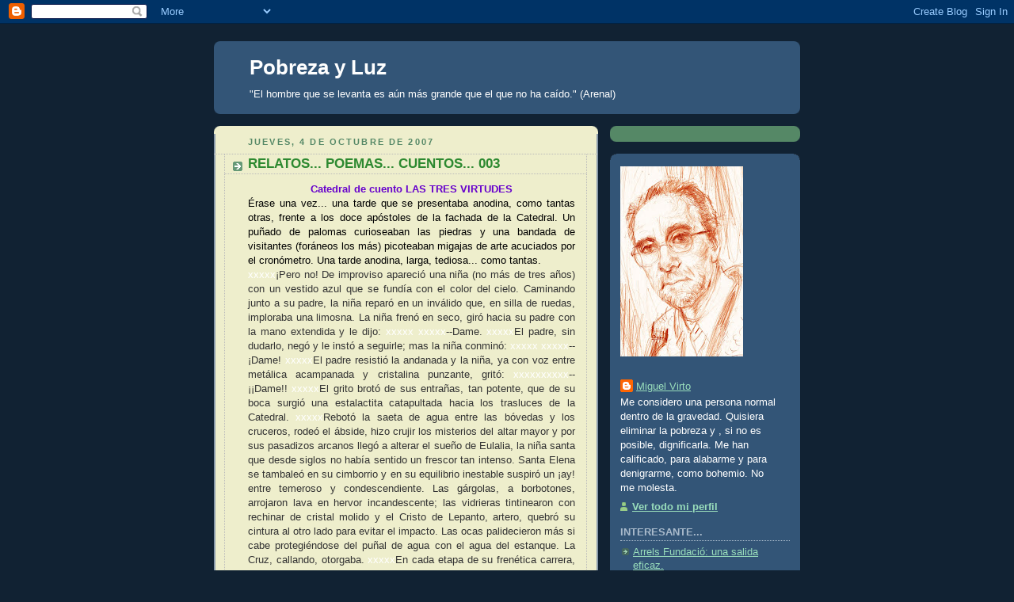

--- FILE ---
content_type: text/html; charset=UTF-8
request_url: https://pobrezayluz.blogspot.com/2007/10/relatos-poemas-cuentos.html?showComment=1270197087951
body_size: 30436
content:
<!DOCTYPE html>
<html dir='ltr'>
<head>
<link href='https://www.blogger.com/static/v1/widgets/55013136-widget_css_bundle.css' rel='stylesheet' type='text/css'/>
<meta content='text/html; charset=UTF-8' http-equiv='Content-Type'/>
<meta content='blogger' name='generator'/>
<link href='https://pobrezayluz.blogspot.com/favicon.ico' rel='icon' type='image/x-icon'/>
<link href='http://pobrezayluz.blogspot.com/2007/10/relatos-poemas-cuentos.html' rel='canonical'/>
<link rel="alternate" type="application/atom+xml" title="Pobreza y Luz - Atom" href="https://pobrezayluz.blogspot.com/feeds/posts/default" />
<link rel="alternate" type="application/rss+xml" title="Pobreza y Luz - RSS" href="https://pobrezayluz.blogspot.com/feeds/posts/default?alt=rss" />
<link rel="service.post" type="application/atom+xml" title="Pobreza y Luz - Atom" href="https://www.blogger.com/feeds/4035189160923535710/posts/default" />

<link rel="alternate" type="application/atom+xml" title="Pobreza y Luz - Atom" href="https://pobrezayluz.blogspot.com/feeds/2913274375555192546/comments/default" />
<!--Can't find substitution for tag [blog.ieCssRetrofitLinks]-->
<meta content='http://pobrezayluz.blogspot.com/2007/10/relatos-poemas-cuentos.html' property='og:url'/>
<meta content='RELATOS... POEMAS... CUENTOS... 003' property='og:title'/>
<meta content=' Catedral de cuento  LAS TRES VIRTUDES       Érase una vez... una tarde que se presentaba anodina, como tantas otras, frente a los doce após...' property='og:description'/>
<title>Pobreza y Luz: RELATOS... POEMAS... CUENTOS... 003</title>
<style id='page-skin-1' type='text/css'><!--
/*
-----------------------------------------------
Blogger Template Style
Name:     Rounders 3
Date:     27 Feb 2004
Updated by: Blogger Team
----------------------------------------------- */
body {
background:#123;
margin:0;
text-align:center;
line-height: 1.5em;
font: x-small Trebuchet MS, Verdana, Arial, Sans-serif;
color:#333333;
font-size/* */:/**/small;
font-size: /**/small;
}
/* Page Structure
----------------------------------------------- */
/* The images which help create rounded corners depend on the
following widths and measurements. If you want to change
these measurements, the images will also need to change.
*/
#outer-wrapper {
width:740px;
margin:0 auto;
text-align:left;
font: normal normal 100% 'Trebuchet MS',Verdana,Arial,Sans-serif;
}
#main-wrap1 {
width:485px;
float:left;
background:#eeeecc url("https://resources.blogblog.com/blogblog/data/rounders3/corners_main_bot.gif") no-repeat left bottom;
margin:15px 0 0;
padding:0 0 10px;
color:#333333;
font-size:97%;
line-height:1.5em;
word-wrap: break-word; /* fix for long text breaking sidebar float in IE */
overflow: hidden;     /* fix for long non-text content breaking IE sidebar float */
}
#main-wrap2 {
float:left;
width:100%;
background:url("https://resources.blogblog.com/blogblog/data/rounders3/corners_main_top.gif") no-repeat left top;
padding:10px 0 0;
}
#main {
background:url("https://resources.blogblog.com/blogblog/data/rounders3/rails_main.gif") repeat-y left;
padding:0;
width:485px;
}
#sidebar-wrap {
width:240px;
float:right;
margin:15px 0 0;
font-size:97%;
line-height:1.5em;
word-wrap: break-word; /* fix for long text breaking sidebar float in IE */
overflow: hidden;     /* fix for long non-text content breaking IE sidebar float */
}
.main .widget {
margin-top: 4px;
width: 468px;
padding: 0 13px;
}
.main .Blog {
margin: 0;
padding: 0;
width: 484px;
}
/* Links
----------------------------------------------- */
a:link {
color: #0D8F63;
}
a:visited {
color: #223344;
}
a:hover {
color: #223344;
}
a img {
border-width:0;
}
/* Blog Header
----------------------------------------------- */
#header-wrapper {
background:#335577 url("https://resources.blogblog.com/blogblog/data/rounders3/corners_cap_top.gif") no-repeat left top;
margin-top:22px;
margin-right:0;
margin-bottom:0;
margin-left:0;
padding-top:8px;
padding-right:0;
padding-bottom:0;
padding-left:0;
color:#ffffff;
}
#header {
background:url("https://resources.blogblog.com/blogblog/data/rounders3/corners_cap_bot.gif") no-repeat left bottom;
padding:0 15px 8px;
}
#header h1 {
margin:0;
padding:10px 30px 5px;
line-height:1.2em;
font: normal bold 200% 'Trebuchet MS',Verdana,Arial,Sans-serif;
}
#header a,
#header a:visited {
text-decoration:none;
color: #ffffff;
}
#header .description {
margin:0;
padding:5px 30px 10px;
line-height:1.5em;
font: normal normal 100% 'Trebuchet MS',Verdana,Arial,Sans-serif;
}
/* Posts
----------------------------------------------- */
h2.date-header {
margin-top:0;
margin-right:28px;
margin-bottom:0;
margin-left:43px;
font-size:85%;
line-height:2em;
text-transform:uppercase;
letter-spacing:.2em;
color:#558866;
}
.post {
margin:.3em 0 25px;
padding:0 13px;
border:1px dotted #bbbbbb;
border-width:1px 0;
}
.post h3 {
margin:0;
line-height:1.5em;
background:url("https://resources.blogblog.com/blogblog/data/rounders3/icon_arrow.gif") no-repeat 10px .5em;
display:block;
border:1px dotted #bbbbbb;
border-width:0 1px 1px;
padding-top:2px;
padding-right:14px;
padding-bottom:2px;
padding-left:29px;
color: #2D8930;
font: normal bold 135% 'Trebuchet MS',Verdana,Arial,Sans-serif;
}
.post h3 a, .post h3 a:visited {
text-decoration:none;
color: #2D8930;
}
a.title-link:hover {
background-color: #bbbbbb;
color: #333333;
}
.post-body {
border:1px dotted #bbbbbb;
border-width:0 1px 1px;
border-bottom-color:#eeeecc;
padding-top:10px;
padding-right:14px;
padding-bottom:1px;
padding-left:29px;
}
html>body .post-body {
border-bottom-width:0;
}
.post-body {
margin:0 0 .75em;
}
.post-body blockquote {
line-height:1.3em;
}
.post-footer {
background: #ffffff;
margin:0;
padding-top:2px;
padding-right:14px;
padding-bottom:2px;
padding-left:29px;
border:1px dotted #bbbbbb;
border-width:1px;
font-size:100%;
line-height:1.5em;
color: #666666;
}
/*
The first line of the post footer might only have floated text, so we need to give it a height.
The height comes from the post-footer line-height
*/
.post-footer-line-1 {
min-height:1.5em;
_height:1.5em;
}
.post-footer p {
margin: 0;
}
html>body .post-footer {
border-bottom-color:transparent;
}
.uncustomized-post-template .post-footer {
text-align: right;
}
.uncustomized-post-template .post-author,
.uncustomized-post-template .post-timestamp {
display: block;
float: left;
text-align:left;
margin-right: 4px;
}
.post-footer a {
color: #456;
}
.post-footer a:hover {
color: #234;
}
a.comment-link {
/* IE5.0/Win doesn't apply padding to inline elements,
so we hide these two declarations from it */
background/* */:/**/url("https://resources.blogblog.com/blogblog/data/rounders/icon_comment_left.gif") no-repeat left 45%;
padding-left:14px;
}
html>body a.comment-link {
/* Respecified, for IE5/Mac's benefit */
background:url("https://resources.blogblog.com/blogblog/data/rounders3/icon_comment_left.gif") no-repeat left 45%;
padding-left:14px;
}
.post img, table.tr-caption-container {
margin-top:0;
margin-right:0;
margin-bottom:5px;
margin-left:0;
padding:4px;
border:1px solid #bbbbbb;
}
.tr-caption-container img {
border: none;
margin: 0;
padding: 0;
}
blockquote {
margin:.75em 0;
border:1px dotted #bbbbbb;
border-width:1px 0;
padding:5px 15px;
color: #558866;
}
.post blockquote p {
margin:.5em 0;
}
#blog-pager-newer-link {
float: left;
margin-left: 13px;
}
#blog-pager-older-link {
float: right;
margin-right: 13px;
}
#blog-pager {
text-align: center;
}
.feed-links {
clear: both;
line-height: 2.5em;
margin-left: 13px;
}
/* Comments
----------------------------------------------- */
#comments {
margin:-25px 13px 0;
border:1px dotted #bbbbbb;
border-width:0 1px 1px;
padding-top:20px;
padding-right:0;
padding-bottom:15px;
padding-left:0;
}
#comments h4 {
margin:0 0 10px;
padding-top:0;
padding-right:14px;
padding-bottom:2px;
padding-left:29px;
border-bottom:1px dotted #bbbbbb;
font-size:120%;
line-height:1.4em;
color:#2D8930;
}
#comments-block {
margin-top:0;
margin-right:15px;
margin-bottom:0;
margin-left:9px;
}
.comment-author {
background:url("https://resources.blogblog.com/blogblog/data/rounders3/icon_comment_left.gif") no-repeat 2px .3em;
margin:.5em 0;
padding-top:0;
padding-right:0;
padding-bottom:0;
padding-left:20px;
font-weight:bold;
}
.comment-body {
margin:0 0 1.25em;
padding-top:0;
padding-right:0;
padding-bottom:0;
padding-left:20px;
}
.comment-body p {
margin:0 0 .5em;
}
.comment-footer {
margin:0 0 .5em;
padding-top:0;
padding-right:0;
padding-bottom:.75em;
padding-left:20px;
}
.comment-footer a:link {
color: #333;
}
.deleted-comment {
font-style:italic;
color:gray;
}
.comment-form {
padding-left:20px;
padding-right:5px;
}
#comments .comment-form h4 {
padding-left:0px;
}
/* Profile
----------------------------------------------- */
.profile-img {
float: left;
margin-top: 5px;
margin-right: 5px;
margin-bottom: 5px;
margin-left: 0;
border: 4px solid #ffffff;
}
.profile-datablock {
margin-top:0;
margin-right:15px;
margin-bottom:.5em;
margin-left:0;
padding-top:8px;
}
.profile-link {
background:url("https://resources.blogblog.com/blogblog/data/rounders3/icon_profile_left.gif") no-repeat left .1em;
padding-left:15px;
font-weight:bold;
}
.profile-textblock {
clear: both;
margin: 0;
}
.sidebar .clear, .main .widget .clear {
clear: both;
}
#sidebartop-wrap {
background:#558866 url("https://resources.blogblog.com/blogblog/data/rounders3/corners_prof_bot.gif") no-repeat left bottom;
margin:0px 0px 15px;
padding:0px 0px 10px;
color:#ffffff;
}
#sidebartop-wrap2 {
background:url("https://resources.blogblog.com/blogblog/data/rounders3/corners_prof_top.gif") no-repeat left top;
padding: 10px 0 0;
margin:0;
border-width:0;
}
#sidebartop h2 {
line-height:1.5em;
color:#ffffff;
border-bottom: 1px dotted #ffffff;
font: normal bold 100% 'Trebuchet MS',Verdana,Arial,Sans-serif;
margin-bottom: 0.5em;
}
#sidebartop a {
color: #ffffff;
}
#sidebartop a:hover {
color: #ffffff;
}
#sidebartop a:visited {
color: #ffffff;
}
#sidebar a {
color: #99ddbb;
}
#sidebar a:hover,
#sidebar a:visited {
color: #ffffff;
}
/* Sidebar Boxes
----------------------------------------------- */
.sidebar .widget {
margin:.5em 13px 1.25em;
padding:0 0px;
}
.widget-content {
margin-top: 0.5em;
}
#sidebarbottom-wrap1 {
background:#335577 url("https://resources.blogblog.com/blogblog/data/rounders3/corners_side_top.gif") no-repeat left top;
margin:0 0 15px;
padding:10px 0 0;
color: #ffffff;
}
#sidebarbottom-wrap2 {
background:url("https://resources.blogblog.com/blogblog/data/rounders3/corners_side_bot.gif") no-repeat left bottom;
padding:0 0 8px;
}
.sidebar h2 {
margin-top:0;
margin-right:0;
margin-bottom:.5em;
margin-left:0;
padding:0 0 .2em;
line-height:1.5em;
font:normal bold 100% 'Trebuchet MS',Verdana,Arial,Sans-serif;
}
.sidebar ul {
list-style:none;
margin:0 0 1.25em;
padding:0;
}
.sidebar ul li {
background:url("https://resources.blogblog.com/blogblog/data/rounders3/icon_arrow_sm.gif") no-repeat 2px .25em;
margin:0;
padding-top:0;
padding-right:0;
padding-bottom:3px;
padding-left:16px;
margin-bottom:3px;
border-bottom:1px dotted #bbbbbb;
line-height:1.4em;
}
.sidebar p {
margin:0 0 .6em;
}
#sidebar h2 {
color: #aabbcc;
border-bottom: 1px dotted #aabbcc;
}
/* Footer
----------------------------------------------- */
#footer-wrap1 {
clear:both;
margin:0 0 10px;
padding:15px 0 0;
}
#footer-wrap2 {
background:#335577 url("https://resources.blogblog.com/blogblog/data/rounders3/corners_cap_top.gif") no-repeat left top;
color:#ffffff;
}
#footer {
background:url("https://resources.blogblog.com/blogblog/data/rounders3/corners_cap_bot.gif") no-repeat left bottom;
padding:8px 15px;
}
#footer hr {display:none;}
#footer p {margin:0;}
#footer a {color:#ffffff;}
#footer .widget-content {
margin:0;
}
/** Page structure tweaks for layout editor wireframe */
body#layout #main-wrap1,
body#layout #sidebar-wrap,
body#layout #header-wrapper {
margin-top: 0;
}
body#layout #header, body#layout #header-wrapper,
body#layout #outer-wrapper {
margin-left:0,
margin-right: 0;
padding: 0;
}
body#layout #outer-wrapper {
width: 730px;
}
body#layout #footer-wrap1 {
padding-top: 0;
}

--></style>
<link href='https://www.blogger.com/dyn-css/authorization.css?targetBlogID=4035189160923535710&amp;zx=36751558-73ea-4eca-b9e5-a1b4266da27c' media='none' onload='if(media!=&#39;all&#39;)media=&#39;all&#39;' rel='stylesheet'/><noscript><link href='https://www.blogger.com/dyn-css/authorization.css?targetBlogID=4035189160923535710&amp;zx=36751558-73ea-4eca-b9e5-a1b4266da27c' rel='stylesheet'/></noscript>
<meta name='google-adsense-platform-account' content='ca-host-pub-1556223355139109'/>
<meta name='google-adsense-platform-domain' content='blogspot.com'/>

</head>
<body>
<div class='navbar section' id='navbar'><div class='widget Navbar' data-version='1' id='Navbar1'><script type="text/javascript">
    function setAttributeOnload(object, attribute, val) {
      if(window.addEventListener) {
        window.addEventListener('load',
          function(){ object[attribute] = val; }, false);
      } else {
        window.attachEvent('onload', function(){ object[attribute] = val; });
      }
    }
  </script>
<div id="navbar-iframe-container"></div>
<script type="text/javascript" src="https://apis.google.com/js/platform.js"></script>
<script type="text/javascript">
      gapi.load("gapi.iframes:gapi.iframes.style.bubble", function() {
        if (gapi.iframes && gapi.iframes.getContext) {
          gapi.iframes.getContext().openChild({
              url: 'https://www.blogger.com/navbar/4035189160923535710?po\x3d2913274375555192546\x26origin\x3dhttps://pobrezayluz.blogspot.com',
              where: document.getElementById("navbar-iframe-container"),
              id: "navbar-iframe"
          });
        }
      });
    </script><script type="text/javascript">
(function() {
var script = document.createElement('script');
script.type = 'text/javascript';
script.src = '//pagead2.googlesyndication.com/pagead/js/google_top_exp.js';
var head = document.getElementsByTagName('head')[0];
if (head) {
head.appendChild(script);
}})();
</script>
</div></div>
<div id='outer-wrapper'>
<div id='header-wrapper'>
<div class='header section' id='header'><div class='widget Header' data-version='1' id='Header1'>
<div id='header-inner'>
<div class='titlewrapper'>
<h1 class='title'>
<a href='https://pobrezayluz.blogspot.com/'>
Pobreza y Luz
</a>
</h1>
</div>
<div class='descriptionwrapper'>
<p class='description'><span>"El hombre que se levanta es aún más grande que el que no ha caído." (Arenal)</span></p>
</div>
</div>
</div></div>
</div>
<div id='crosscol-wrapper' style='text-align:center'>
<div class='crosscol no-items section' id='crosscol'></div>
</div>
<div id='main-wrap1'><div id='main-wrap2'>
<div class='main section' id='main'><div class='widget Blog' data-version='1' id='Blog1'>
<div class='blog-posts hfeed'>

          <div class="date-outer">
        
<h2 class='date-header'><span>jueves, 4 de octubre de 2007</span></h2>

          <div class="date-posts">
        
<div class='post-outer'>
<div class='post hentry uncustomized-post-template' itemprop='blogPost' itemscope='itemscope' itemtype='http://schema.org/BlogPosting'>
<meta content='4035189160923535710' itemprop='blogId'/>
<meta content='2913274375555192546' itemprop='postId'/>
<a name='2913274375555192546'></a>
<h3 class='post-title entry-title' itemprop='name'>
RELATOS... POEMAS... CUENTOS... 003
</h3>
<div class='post-header'>
<div class='post-header-line-1'></div>
</div>
<div class='post-body entry-content' id='post-body-2913274375555192546' itemprop='description articleBody'>
<div  style="text-align: center;font-family:arial;"> <span style="color: rgb(102, 0, 204); font-weight: bold;" lang="es-ES"><span style="font-size:100%;">Catedral de cuento</span></span><span style="font-weight: bold;">
</span><span style="color: rgb(102, 0, 204); font-weight: bold;" lang="es-ES"><span style="font-size:100%;">LAS TRES VIRTUDES</span></span><span lang="es-ES"><span style="font-size:100%;"><span style="color: rgb(0, 0, 0);">
</span></span></span><div style="text-align: justify;"><span lang="es-ES"><span style="font-size:100%;"><span style="color: rgb(0, 0, 0);">     Érase una vez... una tarde que se presentaba anodina, como tantas otras, frente a los doce apóstoles de la fachada de la Catedral. Un puñado de palomas curioseaban las piedras y una bandada de visitantes (foráneos los más) picoteaban migajas de arte acuciados por el cronómetro. Una tarde anodina, larga, tediosa... como tantas.</span></span></span> </div><div  style="text-align: justify;font-family:arial;"><span style="color: rgb(255, 255, 255);">xxxxx</span>&#161;Pero no! De improviso apareció una niña (no más de tres años) con un vestido azul que se fundía con el color del cielo. Caminando junto a su padre, la niña reparó en un inválido que, en silla de ruedas, imploraba una limosna. La niña frenó en seco, giró hacia su padre con la mano extendida y le dijo:
<span style="color: rgb(255, 255, 255);">xxxxx</span>     <span style="color: rgb(255, 255, 255);">xxxxx</span>--Dame.
<span style="color: rgb(255, 255, 255);">xxxxx</span>El padre, sin dudarlo, negó y le instó a seguirle; mas la niña conminó:
<span style="color: rgb(255, 255, 255);">xxxxx</span>     <span style="color: rgb(255, 255, 255);">xxxxx</span>--&#161;Dame!
<span style="color: rgb(255, 255, 255);">xxxxx</span>El padre resistió la andanada y la niña, ya con voz entre metálica acampanada y cristalina punzante, gritó:
<span style="color: rgb(255, 255, 255);">xxxxx</span><span style="color: rgb(255, 255, 255);">xxxxx</span>--&#161;&#161;Dame!!
<span style="color: rgb(255, 255, 255);">xxxxx</span>El grito brotó de sus entrañas, tan potente, que de su boca surgió una estalactita catapultada hacia los trasluces de la Catedral.
<span style="color: rgb(255, 255, 255);">xxxxx</span>Rebotó la saeta de agua entre las bóvedas y los cruceros, rodeó el ábside, hizo crujir los misterios del altar mayor y por sus pasadizos arcanos llegó a alterar el sueño de Eulalia, la niña santa que desde siglos no había sentido un frescor tan intenso. Santa Elena se tambaleó en su cimborrio y en su equilibrio inestable suspiró un &#161;ay! entre temeroso y condescendiente. Las gárgolas, a borbotones, arrojaron lava en hervor incandescente; las vidrieras tintinearon con rechinar de cristal molido y el Cristo de Lepanto, artero, quebró su cintura al otro lado para evitar el impacto. Las ocas palidecieron más si cabe protegiéndose del puñal de agua con el agua del estanque. La Cruz, callando, otorgaba.
<span style="color: rgb(255, 255, 255);">xxxxx</span>En cada etapa de su frenética carrera, el grito &#161;dame! iba depositando una gota de agua que, al instante, se convertía en polvo de oro. Lava y cristales, piedras y maderos, se mudaron en un firmamento de ocre polvillo que se convirtió en un manto.<span style="color: rgb(255, 255, 255);"> </span>El viento, como siempre despistado, exhaló la filigrana hacia la puerta y el oro fue a llover sobre atónitos curiosos y palomas.<span style="color: rgb(0, 0, 0);"><span style="font-size:100%;">
</span></span><span style="color: rgb(255, 255, 255);">xxxxx</span><span style="color: rgb(0, 0, 0);"><span style="font-size:100%;">El padre, atribulado, le dio una moneda a la niña, de azul y oro (como un traje de luces), que dio su óbolo y suspiró satisfecha.</span></span><span style="color: rgb(0, 0, 0);"><span style="font-size:100%;"> El grito &#8220;&#161;dame!&#8221; se desvaneció y la estalactita se fundió agotada. La niña se llamaba Fe.</span></span><span lang="es-ES"><span style="font-size:100%;"><span style="color: rgb(0, 0, 0);">
</span></span></span><span style="color: rgb(255, 255, 255);">xxxxx</span><span lang="es-ES"><span style="font-size:100%;"><span style="color: rgb(0, 0, 0);">Una vez la lógica restaurada, las bóvedas compuestas, las vidrieras enterizas y los cimborrios asentados, la paz se reincorporó a su tarea. Mas yo, acodado en el pretil de la escalinata, todavía estupefacto y absorto, me froté los ojos: por el murete de Santa Lucía se descolgaba una figura informe hasta alcanzar la &#8220;cana&#8221; y saltar ágilmente al empedrado. Era la jorobada de la Catedral (<i>vox populi</i> es que en toda Catedral que se precie habita un jorobado ilustre) en la que yo, en íntimas e invisibles charlas, había depositado mis ternuras más secretas. Pero esta vez apareció con descaro, llamando a voces a la niña Fe, abriéndose paso a gibazos entre la multitud espantada. Se acercó a la niña, la cogió en sus brazos y le dijo:</span></span></span>
<span style="color: rgb(255, 255, 255);">xxxxx</span><span style="color: rgb(255, 255, 255);">xxxxx</span>--Vamos
<span style="color: rgb(255, 255, 255);">xxxxx</span><span style="color: rgb(255, 255, 255);">xxxxx</span>--&#191;A dónde?
<span style="color: rgb(255, 255, 255);">xxxxx</span><span style="color: rgb(255, 255, 255);">xxxxx</span>--Al lugar donde tendremos que aguardar el día en que los hombres y las palomas abandonen sus cerriles esquemas de prepotencia. Mucho tiempo me temo.
<span style="color: rgb(255, 255, 255);">xxxxx</span>La jorobada, desdentada, descarada esta vez y gruñona siempre, se llamaba Esperanza.
<span style="color: rgb(255, 255, 255);">xxxxx</span><span style="color: rgb(255, 255, 255);">xxxxx</span>--&#161;Esperadme!
<span style="color: rgb(255, 255, 255);">xxxxx</span>Era una voz quebrada y jadeante. La silueta, pues silueta era de tan delgada y transparente, era una joven ciega que llegaba apresurada. No tuvo que abrirse paso pues traspasaba los muros y los cuerpos con ectoplásmica dulzura. Y en un efecto dominó cada bolsillo que perforaba eructaba un óbolo a favor del necesitado. Cuando las alcanzó, acarició a la niña Fe, besó a la anciana Esperanza y gritó a los cuatro vientos que se llamaba Caridad.
<span style="color: rgb(255, 255, 255);">xxxxx</span>Así las tres virtudes se fundieron y ocultaron en quien sabe qué pasadizo secreto del templo.<span style="color: rgb(0, 0, 0);"><span style="font-size:100%;">
</span></span><span style="color: rgb(255, 255, 255);">xxxxx</span><span style="color: rgb(0, 0, 0);"><span style="font-size:100%;">Mi tarde anodina se transformó en serena sin más inquietud que la de temer que, otra tarde, no viniese a narrarme su cuento la legión de los pecados capitales.</span></span><span lang="es-ES"><span style="font-size:100%;"><span style="color: rgb(0, 0, 0);"><i>
</i></span></span></span><div style="text-align: right;"><span lang="es-ES"><span style="font-size:100%;"><span style="color: rgb(0, 0, 0);"><i>(M. V.)</i></span></span></span></div></div></div>
<div style='clear: both;'></div>
</div>
<div class='post-footer'>
<div class='post-footer-line post-footer-line-1'>
<span class='post-author vcard'>
</span>
<span class='post-timestamp'>
</span>
<span class='post-comment-link'>
</span>
<span class='post-icons'>
<span class='item-control blog-admin pid-1061856419'>
<a href='https://www.blogger.com/post-edit.g?blogID=4035189160923535710&postID=2913274375555192546&from=pencil' title='Editar entrada'>
<img alt='' class='icon-action' height='18' src='https://resources.blogblog.com/img/icon18_edit_allbkg.gif' width='18'/>
</a>
</span>
</span>
<div class='post-share-buttons goog-inline-block'>
</div>
</div>
<div class='post-footer-line post-footer-line-2'>
<span class='post-labels'>
</span>
</div>
<div class='post-footer-line post-footer-line-3'>
<span class='post-location'>
</span>
</div>
</div>
</div>
<div class='comments' id='comments'>
<a name='comments'></a>
<h4>49 comentarios:</h4>
<div id='Blog1_comments-block-wrapper'>
<dl class='avatar-comment-indent' id='comments-block'>
<dt class='comment-author ' id='c920317440075387316'>
<a name='c920317440075387316'></a>
<div class="avatar-image-container avatar-stock"><span dir="ltr"><img src="//resources.blogblog.com/img/blank.gif" width="35" height="35" alt="" title="An&oacute;nimo">

</span></div>
Anónimo
dijo...
</dt>
<dd class='comment-body' id='Blog1_cmt-920317440075387316'>
<p>
Después de un día frenético, cargado de prisas, he dedicado unos minutos a leer el nuevo relato que has incluido en este, tu blog. Es precioso y su belleza, plasmada en letras, me ha transmitido la tranquilidad que perdí durante el dia. Desde aquí te animo a continunar escribiendo (como en otras muchas ocasiones)Nos vemos muy pronto. <BR/>Saludos
</p>
</dd>
<dd class='comment-footer'>
<span class='comment-timestamp'>
<a href='https://pobrezayluz.blogspot.com/2007/10/relatos-poemas-cuentos.html?showComment=1191525900000#c920317440075387316' title='comment permalink'>
4 de octubre de 2007 a las 21:25
</a>
<span class='item-control blog-admin pid-1297732505'>
<a class='comment-delete' href='https://www.blogger.com/comment/delete/4035189160923535710/920317440075387316' title='Eliminar comentario'>
<img src='https://resources.blogblog.com/img/icon_delete13.gif'/>
</a>
</span>
</span>
</dd>
<dt class='comment-author ' id='c5864445669782961635'>
<a name='c5864445669782961635'></a>
<div class="avatar-image-container avatar-stock"><span dir="ltr"><img src="//resources.blogblog.com/img/blank.gif" width="35" height="35" alt="" title="An&oacute;nimo">

</span></div>
Anónimo
dijo...
</dt>
<dd class='comment-body' id='Blog1_cmt-5864445669782961635'>
<p>
Simplemente... &#161;&#161;&#161;PRECIOSO!!!<BR/><BR/>...me apetece regalarte unos "trocitos" de poemas...<BR/><BR/>Nunca perseguí la gloria <BR/>ni dejar en la memoria <BR/>de los hombres mi canción; <BR/>yo amo los mundos sutiles, <BR/>ingrávidos y gentiles <BR/>como pompas de jabón. <BR/>Me gusta verlos pintarse <BR/>de sol y grana, volar <BR/>bajo el cielo azul, temblar <BR/>súbitmente y quebrarse.<BR/><BR/> &#191;Para qué llamar caminos <BR/>a los surcos del azar?... <BR/>Todo el que camina anda, <BR/>como Jesús, sobre el mar.<BR/><BR/>A quien nos justifica nuestra desconfianza llamamos enemigo, ladrón de una esperanza. <BR/>Jamás perdona el necio si ve la nuez vacía que dio a cascar al diente de la sabiduría.<BR/>...<BR/>Caminante, son tus huellas <BR/>el camino y nada más; <BR/>Caminante, no hay camino, <BR/>se hace camino al andar. <BR/>Al andar se hace el camino, <BR/>y al volver la vista atrás <BR/>se ve la senda que nunca <BR/>se ha de volver a pisar. <BR/>Caminante no hay camino <BR/>sino estelas en la mar.<BR/>...<BR/>El que espera desespera, <BR/>dice la voz popular. <BR/>&#161;Qué verdad tan verdadera! <BR/>   La verdad es lo que es, <BR/>y sigue siendo verdad <BR/>aunque se piense al revés.<BR/><BR/>Sigue, no te pares....<BR/><BR/>Un abrazo
</p>
</dd>
<dd class='comment-footer'>
<span class='comment-timestamp'>
<a href='https://pobrezayluz.blogspot.com/2007/10/relatos-poemas-cuentos.html?showComment=1191528540000#c5864445669782961635' title='comment permalink'>
4 de octubre de 2007 a las 22:09
</a>
<span class='item-control blog-admin pid-1297732505'>
<a class='comment-delete' href='https://www.blogger.com/comment/delete/4035189160923535710/5864445669782961635' title='Eliminar comentario'>
<img src='https://resources.blogblog.com/img/icon_delete13.gif'/>
</a>
</span>
</span>
</dd>
<dt class='comment-author ' id='c5781444900639657109'>
<a name='c5781444900639657109'></a>
<div class="avatar-image-container avatar-stock"><span dir="ltr"><img src="//resources.blogblog.com/img/blank.gif" width="35" height="35" alt="" title="An&oacute;nimo">

</span></div>
Anónimo
dijo...
</dt>
<dd class='comment-body' id='Blog1_cmt-5781444900639657109'>
<p>
Fe, esperanza y caridad. Tres virtudes que, si te fijas bien, no están tan escondidas. Sólo hay que saber mirar y sobretodo estar dispuesto a descubrirlas en las actitudes cotidianas.
</p>
</dd>
<dd class='comment-footer'>
<span class='comment-timestamp'>
<a href='https://pobrezayluz.blogspot.com/2007/10/relatos-poemas-cuentos.html?showComment=1191589320000#c5781444900639657109' title='comment permalink'>
5 de octubre de 2007 a las 15:02
</a>
<span class='item-control blog-admin pid-1297732505'>
<a class='comment-delete' href='https://www.blogger.com/comment/delete/4035189160923535710/5781444900639657109' title='Eliminar comentario'>
<img src='https://resources.blogblog.com/img/icon_delete13.gif'/>
</a>
</span>
</span>
</dd>
<dt class='comment-author ' id='c1803131856098619091'>
<a name='c1803131856098619091'></a>
<div class="avatar-image-container avatar-stock"><span dir="ltr"><img src="//resources.blogblog.com/img/blank.gif" width="35" height="35" alt="" title="An&oacute;nimo">

</span></div>
Anónimo
dijo...
</dt>
<dd class='comment-body' id='Blog1_cmt-1803131856098619091'>
<p>
Fe, Esperanza y Caridad, las tres virtudes que son piedra angular del cristianismo, pero no sólo de él, sino también de toda la humanidad. La una sin la otra no son nada, pero, también  nosotros sin ellas, tampoco. <BR/>Esta historia que nos explicas,porque estoy seguro de que es una hitoria verdadera, nos lo demuestra. Nos demuestra que ún hay esperanza en el ser humano, en su amor al prójimo (caridad), su fe en el prójimo y, su esperanza en un mundo mejor y en la glutinación de las otras dos.<BR/><BR/>Hay un libro de Charles Peguy: "El pórtico del misterio de la segunda virtud", en que nos habla de la esperanza como la más pequeña, pero al mismo tiempo la mayor de todas:<BR/><BR/>"Lo que me admira, dice Dios,<BR/>es la esperanza.<BR/>Y no me retracto.<BR/>esa pequeña esperanza que parece<BR/>de nada.<BR/>Esa niñita espernza.<BR/>INMORTAL.<BR/><BR/>Porque mis tres virtudes,<BR/>dice Dios.<BR/>Las tres virtudes, criaturas mías.<BR/>Niñas hijas mías.<BR/>Son también<BR/>como mis otras criaturas.<BR/>De la raza de los hombres.<BR/>La Caridad es una Madre.<BR/>Una madre ardiente, todo corazón.<BR/>O una hermana mayor<BR/>que es como una madre.<BR/>La Esperanza<BR/>es una niñita de nada.<BR/>Que vino al mundo<BR/>el día de Navidad del año pasado.<BR/>Que juega todavía<BR/>con el bueno de Enero.<BR/>Con sus pequeños pinos<BR/>de madera de Alemania cubiertos<BR/>de escarcha pintada.<BR/>Y con su bueyy su asno<BR/>de madera de Alemania. Pintados.<BR/>Y con su pesebre lleno de paja<BR/>que los animales no comen.<BR/>Porque son de madera.<BR/>Pero esa niñita<BR/>atravesará los mundos.<BR/>Esa niñita de nada.<BR/>Sola, llevando a las otras,<BR/>atravesará los mundos concluidos.<BR/><BR/>Una llama traspasará<BR/>las tinieblas eternas."<BR/><BR/>Recibe un fuerte abrazo,<BR/><BR/><BR/>JM
</p>
</dd>
<dd class='comment-footer'>
<span class='comment-timestamp'>
<a href='https://pobrezayluz.blogspot.com/2007/10/relatos-poemas-cuentos.html?showComment=1191841260000#c1803131856098619091' title='comment permalink'>
8 de octubre de 2007 a las 13:01
</a>
<span class='item-control blog-admin pid-1297732505'>
<a class='comment-delete' href='https://www.blogger.com/comment/delete/4035189160923535710/1803131856098619091' title='Eliminar comentario'>
<img src='https://resources.blogblog.com/img/icon_delete13.gif'/>
</a>
</span>
</span>
</dd>
<dt class='comment-author ' id='c8814901785188002307'>
<a name='c8814901785188002307'></a>
<div class="avatar-image-container avatar-stock"><span dir="ltr"><img src="//resources.blogblog.com/img/blank.gif" width="35" height="35" alt="" title="An&oacute;nimo">

</span></div>
Anónimo
dijo...
</dt>
<dd class='comment-body' id='Blog1_cmt-8814901785188002307'>
<p>
loved las vegas? expedition the all reborn [url=http://www.casinolasvegass.com]casino[/url] las vegas at www.casinolasvegass.com with beyond 75 vogue unbolted [url=http://www.casinolasvegass.com]online casino[/url] games like slots, roulette, baccarat, craps and more and pay-off a subjection in unmistakeable upward of and beyond unequivocal coins with our $400 cost-free bonus.<br />we beget unbroken safer games then the superannuated online [url=http://www.place-a-bet.net/]casino[/url] www.place-a-bet.net!
</p>
</dd>
<dd class='comment-footer'>
<span class='comment-timestamp'>
<a href='https://pobrezayluz.blogspot.com/2007/10/relatos-poemas-cuentos.html?showComment=1265421859871#c8814901785188002307' title='comment permalink'>
6 de febrero de 2010 a las 3:04
</a>
<span class='item-control blog-admin pid-1297732505'>
<a class='comment-delete' href='https://www.blogger.com/comment/delete/4035189160923535710/8814901785188002307' title='Eliminar comentario'>
<img src='https://resources.blogblog.com/img/icon_delete13.gif'/>
</a>
</span>
</span>
</dd>
<dt class='comment-author ' id='c3075646406244759947'>
<a name='c3075646406244759947'></a>
<div class="avatar-image-container avatar-stock"><span dir="ltr"><img src="//resources.blogblog.com/img/blank.gif" width="35" height="35" alt="" title="An&oacute;nimo">

</span></div>
Anónimo
dijo...
</dt>
<dd class='comment-body' id='Blog1_cmt-3075646406244759947'>
<p>
Hello<br /><br />I am new to this spot. I found loads  of useful information here. Please accept my little contribution towards community. I would like to share some [url=http://www.weightrapidloss.com/lose-10-pounds-in-2-weeks-quick-weight-loss-tips]quick weight loss tips[/url]. If you want to know how to lose 10 pounds in a calendar week, you are likely not seeing for a common diet and workout plan. You can lose weight with a basic diet and exercise plan, Still this demands a lot of time doing utmost cardio drills and following a strict diet. Here I will outline the right steps that I took to lose 10 pounds in just a workweek.<br />                                                                <br />1. Stay away from all deep-fried foods for the week<br />2. Drink an 8oz glass of grapefruit with breakfast every day. (this speeds up your metabolism)<br />3. Eat Up fair portions (stop consuming when you are full)<br />4. Instead of eating 3 huge a meals a day, take 5-6 smaller meals to keep your metabolism up and keep your body burning fat.<br />5. Aviod eating after 9 P.M.. Its good to eat before 9 P.M. so that our body gets proper time to burn calories before sleep.<br />6. Take proper sleep every night. Not getting plenty rest causes been proven to be a ranking factor to the body putting up excess fat.<br />7. Utilize a body/colon clean for the 7 days. This will get rid of unneeded weight stored just about the tummy area as well as cleanse your body of harmfull pollutants that cause you store fat and feel tired. Flush away excess pounds around the stomach area that otherwise would be hard to lose.<br />8. I reccomend you using Acai Berry Diet Pills. This one is proven to work, and you can get a free trial.<br />9. For those individuals who desire to burn fat quickly, avoid alcoholic beverage. <br />10[url=http://www.weightrapidloss.com/lose-10-pounds-in-2-weeks-quick-weight-loss-tips].[/url] A low GI diet is an excellent method of loosing fat quickly.<br /><br />Thanks![url=http://www.weightrapidloss.com].[/url]!
</p>
</dd>
<dd class='comment-footer'>
<span class='comment-timestamp'>
<a href='https://pobrezayluz.blogspot.com/2007/10/relatos-poemas-cuentos.html?showComment=1265501067447#c3075646406244759947' title='comment permalink'>
7 de febrero de 2010 a las 1:04
</a>
<span class='item-control blog-admin pid-1297732505'>
<a class='comment-delete' href='https://www.blogger.com/comment/delete/4035189160923535710/3075646406244759947' title='Eliminar comentario'>
<img src='https://resources.blogblog.com/img/icon_delete13.gif'/>
</a>
</span>
</span>
</dd>
<dt class='comment-author ' id='c1755534945772495290'>
<a name='c1755534945772495290'></a>
<div class="avatar-image-container avatar-stock"><span dir="ltr"><img src="//resources.blogblog.com/img/blank.gif" width="35" height="35" alt="" title="An&oacute;nimo">

</span></div>
Anónimo
dijo...
</dt>
<dd class='comment-body' id='Blog1_cmt-1755534945772495290'>
<p>
Hi, as you can see this is my first post here.<br />I will be glad to receive any help at the beginning.<br />Thanks in advance and good luck! :)
</p>
</dd>
<dd class='comment-footer'>
<span class='comment-timestamp'>
<a href='https://pobrezayluz.blogspot.com/2007/10/relatos-poemas-cuentos.html?showComment=1265969583919#c1755534945772495290' title='comment permalink'>
12 de febrero de 2010 a las 11:13
</a>
<span class='item-control blog-admin pid-1297732505'>
<a class='comment-delete' href='https://www.blogger.com/comment/delete/4035189160923535710/1755534945772495290' title='Eliminar comentario'>
<img src='https://resources.blogblog.com/img/icon_delete13.gif'/>
</a>
</span>
</span>
</dd>
<dt class='comment-author ' id='c7646402291706210738'>
<a name='c7646402291706210738'></a>
<div class="avatar-image-container avatar-stock"><span dir="ltr"><img src="//resources.blogblog.com/img/blank.gif" width="35" height="35" alt="" title="An&oacute;nimo">

</span></div>
Anónimo
dijo...
</dt>
<dd class='comment-body' id='Blog1_cmt-7646402291706210738'>
<p>
Jaka jest najlepsza stronka po polsku o kredycie sms? Szukam mozliwie jak najszybciej chwilowki albo pozyczki sms.<br /><br />Znalazlem ta strone, jest ona najlepsza [url=http://studencki-kredyt.pl/kredyt-sms.html]kredyt sms[/url].<br /><br />Licze na to ze ci to pomoglo, pozdrawiam z Polski.
</p>
</dd>
<dd class='comment-footer'>
<span class='comment-timestamp'>
<a href='https://pobrezayluz.blogspot.com/2007/10/relatos-poemas-cuentos.html?showComment=1266336853732#c7646402291706210738' title='comment permalink'>
16 de febrero de 2010 a las 17:14
</a>
<span class='item-control blog-admin pid-1297732505'>
<a class='comment-delete' href='https://www.blogger.com/comment/delete/4035189160923535710/7646402291706210738' title='Eliminar comentario'>
<img src='https://resources.blogblog.com/img/icon_delete13.gif'/>
</a>
</span>
</span>
</dd>
<dt class='comment-author ' id='c2480132185023811929'>
<a name='c2480132185023811929'></a>
<div class="avatar-image-container avatar-stock"><span dir="ltr"><img src="//resources.blogblog.com/img/blank.gif" width="35" height="35" alt="" title="An&oacute;nimo">

</span></div>
Anónimo
dijo...
</dt>
<dd class='comment-body' id='Blog1_cmt-2480132185023811929'>
<p>
[COLOR=&quot;Red&quot;][B]Click on the pictures to view in full size[/B][/COLOR]<br /><br />[URL=http://www.wallpaperhungama.in/details.php?image_id=13383][IMG]http://www.wallpaperhungama.in/data/thumbnails/11/Katrina Kaif-314.jpg[/IMG][/URL]<br /><br />[URL=http://www.wallpaperhungama.in/details.php?image_id=8825][IMG]http://www.wallpaperhungama.in/data/thumbnails/11/Katrina Kaif-309.jpg[/IMG][/URL]<br /><br />[URL=http://www.wallpaperhungama.in/details.php?image_id=8822][IMG]http://www.wallpaperhungama.in/data/thumbnails/11/Katrina Kaif-306.jpg[/IMG][/URL]<br /><br />[URL=http://www.wallpaperhungama.in/details.php?image_id=4238][IMG]http://www.wallpaperhungama.in/data/thumbnails/11/Katrina_Kaif-99.jpg[/IMG][/URL]<br /><br /><br />[url=http://www.wallpaperhungama.in/cat-Asin-32.htm][b]Katrina Kaif Hot Wallpapers[/b][/url]<br /><br />Photo gallery at t WallpaperHungama.in is dedicated to Katrina Kaif Pictures. Click on the thumbnails for enlarged Katrina Kaif pictures, intimate photographs and debarring photos. Also check to other Pictures Gallery for Squeaky distinction and Superior Resolution portrait scans, silver screen captures, movie promos, wallpapers, hollywood &amp; bollywood pictures, photos of actresses and celebrities
</p>
</dd>
<dd class='comment-footer'>
<span class='comment-timestamp'>
<a href='https://pobrezayluz.blogspot.com/2007/10/relatos-poemas-cuentos.html?showComment=1266515204419#c2480132185023811929' title='comment permalink'>
18 de febrero de 2010 a las 18:46
</a>
<span class='item-control blog-admin pid-1297732505'>
<a class='comment-delete' href='https://www.blogger.com/comment/delete/4035189160923535710/2480132185023811929' title='Eliminar comentario'>
<img src='https://resources.blogblog.com/img/icon_delete13.gif'/>
</a>
</span>
</span>
</dd>
<dt class='comment-author ' id='c9037729155611251765'>
<a name='c9037729155611251765'></a>
<div class="avatar-image-container avatar-stock"><span dir="ltr"><img src="//resources.blogblog.com/img/blank.gif" width="35" height="35" alt="" title="An&oacute;nimo">

</span></div>
Anónimo
dijo...
</dt>
<dd class='comment-body' id='Blog1_cmt-9037729155611251765'>
<p>
Coach is a topping American designer of luxury goodies, the whole way from handbags coach handbags to jewelry and sunglasses to shoes. The coach has been one of the most popular and outstanding designer handbags and accessories on the market name. They are distributed through Coach 400 stores and more than 1200 joint U.S. retail. As a result of intensive marketplace competition, [url=http://www.discountoncoach.com]coach online store[/url] website, as well as retailers are promoting and offering Coach handbags outlet coupons for reduced prices. These coupons are emailed to customers or it can be exploited by visiting the discount coupons offered by the company websites. You can easily find websites offering a Coach Outlet Coupon through the popular search engines. What you need to do is simply type the words &quot;Coach Discounted Coupons&quot; and you will get a list of sites from where you can avail promotional or discounted coupons for the purpose of buying purses and handbags of you desired brand. Some other search terms which can help you to find out a Coach Outlet Coupon include &quot;coach shoes discount&quot;, &quot;coach coupon codes&quot;, &quot;coach promo codes&quot;, &quot;coach discount handbags&quot;, &quot;coach promotional codes&quot;, &quot;coach purses discount&quot;, &quot;coach bags discount&quot;, and &quot;coach bag coupons&quot;.<br /><br />To shop for fashionable [url=http://www.discountoncoach.com/coach/leather-bags]Coach Leather Bags[/url], visit [url=http://www.discountoncoach.com/coach/handbags]Coach Handbags[/url] Online Store. We give you best in the world and that too at very high discounted rate.
</p>
</dd>
<dd class='comment-footer'>
<span class='comment-timestamp'>
<a href='https://pobrezayluz.blogspot.com/2007/10/relatos-poemas-cuentos.html?showComment=1267126099640#c9037729155611251765' title='comment permalink'>
25 de febrero de 2010 a las 20:28
</a>
<span class='item-control blog-admin pid-1297732505'>
<a class='comment-delete' href='https://www.blogger.com/comment/delete/4035189160923535710/9037729155611251765' title='Eliminar comentario'>
<img src='https://resources.blogblog.com/img/icon_delete13.gif'/>
</a>
</span>
</span>
</dd>
<dt class='comment-author ' id='c1051216832550070245'>
<a name='c1051216832550070245'></a>
<div class="avatar-image-container avatar-stock"><span dir="ltr"><img src="//resources.blogblog.com/img/blank.gif" width="35" height="35" alt="" title="An&oacute;nimo">

</span></div>
Anónimo
dijo...
</dt>
<dd class='comment-body' id='Blog1_cmt-1051216832550070245'>
<p>
Hi,<br /><br />I am new here..First post to just say hi to all community.<br /><br />Thanks
</p>
</dd>
<dd class='comment-footer'>
<span class='comment-timestamp'>
<a href='https://pobrezayluz.blogspot.com/2007/10/relatos-poemas-cuentos.html?showComment=1267332684325#c1051216832550070245' title='comment permalink'>
28 de febrero de 2010 a las 5:51
</a>
<span class='item-control blog-admin pid-1297732505'>
<a class='comment-delete' href='https://www.blogger.com/comment/delete/4035189160923535710/1051216832550070245' title='Eliminar comentario'>
<img src='https://resources.blogblog.com/img/icon_delete13.gif'/>
</a>
</span>
</span>
</dd>
<dt class='comment-author ' id='c7774301402842006779'>
<a name='c7774301402842006779'></a>
<div class="avatar-image-container avatar-stock"><span dir="ltr"><img src="//resources.blogblog.com/img/blank.gif" width="35" height="35" alt="" title="An&oacute;nimo">

</span></div>
Anónimo
dijo...
</dt>
<dd class='comment-body' id='Blog1_cmt-7774301402842006779'>
<p>
hi <br /><br />i am trying to insert a [url=http://www.getapoll.com/]pol[/url]l intro this forum and i can&#39;t add the code from the page to this forum.<br />Is there a tutorial so i can add a poll?<br />i wan&#39;t to make a financial poll to know which services are better to apply payday loans or [url=http://www.usainstantpayday.com/]bad credit loans[/url]<br /><br />thanks <br />Fubidodoiconi
</p>
</dd>
<dd class='comment-footer'>
<span class='comment-timestamp'>
<a href='https://pobrezayluz.blogspot.com/2007/10/relatos-poemas-cuentos.html?showComment=1267613565555#c7774301402842006779' title='comment permalink'>
3 de marzo de 2010 a las 11:52
</a>
<span class='item-control blog-admin pid-1297732505'>
<a class='comment-delete' href='https://www.blogger.com/comment/delete/4035189160923535710/7774301402842006779' title='Eliminar comentario'>
<img src='https://resources.blogblog.com/img/icon_delete13.gif'/>
</a>
</span>
</span>
</dd>
<dt class='comment-author ' id='c5361890695984209435'>
<a name='c5361890695984209435'></a>
<div class="avatar-image-container avatar-stock"><span dir="ltr"><img src="//resources.blogblog.com/img/blank.gif" width="35" height="35" alt="" title="An&oacute;nimo">

</span></div>
Anónimo
dijo...
</dt>
<dd class='comment-body' id='Blog1_cmt-5361890695984209435'>
<p>
Whats up people<br /><br />You can watch latest movies for free here:<br />http://www.freemoviez.biz<br /><br />You will like it<br /><br />See you<br /><br />[URL=&quot;http://www.freemoviez.biz&quot;][IMG]http://static.thepiratebay.org/img/firefox-22.png[/IMG][/URL]
</p>
</dd>
<dd class='comment-footer'>
<span class='comment-timestamp'>
<a href='https://pobrezayluz.blogspot.com/2007/10/relatos-poemas-cuentos.html?showComment=1269197528277#c5361890695984209435' title='comment permalink'>
21 de marzo de 2010 a las 19:52
</a>
<span class='item-control blog-admin pid-1297732505'>
<a class='comment-delete' href='https://www.blogger.com/comment/delete/4035189160923535710/5361890695984209435' title='Eliminar comentario'>
<img src='https://resources.blogblog.com/img/icon_delete13.gif'/>
</a>
</span>
</span>
</dd>
<dt class='comment-author ' id='c7806827439447097106'>
<a name='c7806827439447097106'></a>
<div class="avatar-image-container avatar-stock"><span dir="ltr"><img src="//resources.blogblog.com/img/blank.gif" width="35" height="35" alt="" title="An&oacute;nimo">

</span></div>
Anónimo
dijo...
</dt>
<dd class='comment-body' id='Blog1_cmt-7806827439447097106'>
<p>
Hey there all ally members i m kunal from kolkata we are specialised in providing enlargement emailing services no spam shit <br />nothing else send emails anywhere u long for revenge oneself on we are providing emails options to Craiglist Emails !!<br /><br />OOH yeah i m high-mindedness u can email Craiglist @cl emails too with us !!<br /><br />we dont entertain any spam scheme u can send emails to anywhere u want u can promote anything u like !<br /><br />we are giving exlusive 95% inbox Gurantee with our every Plans !!<br /><br />We are having all types of plans for every one pls look in on once :- [url=http://www.inbox-mailer.com]Out Plat Inbox Mailer Repayment for more details ![/url]<br /><br /><br />pre-eminent volume [url=http://www.associatedcontentnetwork.com]email[/url] military talents,best volume email software,largest dedicated server,rout dedicated servers,best email thoroughly employ,conquer email marketing,upper-class email newsletter use,blast email serving,destroy email services,blast emails,blow mail,mass e post,mass e mail marketing<br />enlargement e send software,bulk email,bulk email accost,bulk email addresses,volume email advertising,volume email perseverance,enlargement email applications,enlargement email maximally,enlargement email blasting,bulk email broadcasting,enlargement email electioneer,mass email campaigns,enlargement email patron,majority email lambaste,largeness email group<br />mass email framer,mass email database,enlargement email delivery,majority email tell,largeness email counsel sender,mass email distribution,mass email extractor,magnitude email fingerprint,largeness email forum,size email freeware,majority email friendly,enlargement email generator,magnitude email guidelines,magnitude email hosting,bulk email internet marketing,magnitude email list<br />magnitude [url=http://www.inbox-mailer.com]email listings[/url],magnitude email lists,mass email mail,volume email mailer,bulk email mailing,[url=http://www.inbox-mailer.com]bulk email mailing[/url] tabulation,volume email running,enlargement email manager,largeness email marketing,size email marketing action,majority email marketing checking,bulk email marketing services,enlargement email marketing software,bulk email newsletter,mass email newsletters<br />majority email opt in,bulk email program,mass email programs<br /><br />We are giving 95% + Inbox Guranteed No joke can forge us !! Thanks a lot !
</p>
</dd>
<dd class='comment-footer'>
<span class='comment-timestamp'>
<a href='https://pobrezayluz.blogspot.com/2007/10/relatos-poemas-cuentos.html?showComment=1269198277715#c7806827439447097106' title='comment permalink'>
21 de marzo de 2010 a las 20:04
</a>
<span class='item-control blog-admin pid-1297732505'>
<a class='comment-delete' href='https://www.blogger.com/comment/delete/4035189160923535710/7806827439447097106' title='Eliminar comentario'>
<img src='https://resources.blogblog.com/img/icon_delete13.gif'/>
</a>
</span>
</span>
</dd>
<dt class='comment-author ' id='c4148781355071964600'>
<a name='c4148781355071964600'></a>
<div class="avatar-image-container avatar-stock"><span dir="ltr"><img src="//resources.blogblog.com/img/blank.gif" width="35" height="35" alt="" title="An&oacute;nimo">

</span></div>
Anónimo
dijo...
</dt>
<dd class='comment-body' id='Blog1_cmt-4148781355071964600'>
<p>
megan fox girl on girl, [url=http://discuss.tigweb.org/thread/187756]megan fox wearing pasties[/url] free naked megan fox pics<br />kim kardashian rides scandal video, [url=http://discuss.tigweb.org/thread/187768]kim kardashian  sex video[/url] kim kardashian candles<br />taylor swift news, [url=http://discuss.tigweb.org/thread/187772]miley cyrus vs taylor swift vs carrie underwood[/url] taylor swift and kanye west<br />hannah montana racy photo, [url=http://discuss.tigweb.org/thread/187786]hanah montana sex[/url] hannah montana  topless<br />harry potter the deathly hallows, [url=http://discuss.tigweb.org/thread/187792]harry potter 6 trailers[/url] harry potter clip art free<br />repositioning cruises to vancouver, [url=http://discuss.tigweb.org/thread/187798]cruise to nowhere in nyc[/url] cruise vacations to mediterranean<br />justin bieber tour dates, [url=http://discuss.tigweb.org/thread/187812]justin bieber with lyrics[/url] justin bieber christmas<br />britney spears bottomless pictures, [url=http://discuss.tigweb.org/thread/187814]abdc - britney spears blackout[/url] britney spears three lyrics<br />megan fox river scene, [url=http://discuss.tigweb.org/thread/175542]fox news acorn megan kelly[/url] megn fox<br />gehjfrgghh
</p>
</dd>
<dd class='comment-footer'>
<span class='comment-timestamp'>
<a href='https://pobrezayluz.blogspot.com/2007/10/relatos-poemas-cuentos.html?showComment=1269268845127#c4148781355071964600' title='comment permalink'>
22 de marzo de 2010 a las 15:40
</a>
<span class='item-control blog-admin pid-1297732505'>
<a class='comment-delete' href='https://www.blogger.com/comment/delete/4035189160923535710/4148781355071964600' title='Eliminar comentario'>
<img src='https://resources.blogblog.com/img/icon_delete13.gif'/>
</a>
</span>
</span>
</dd>
<dt class='comment-author ' id='c131950744483447180'>
<a name='c131950744483447180'></a>
<div class="avatar-image-container avatar-stock"><span dir="ltr"><img src="//resources.blogblog.com/img/blank.gif" width="35" height="35" alt="" title="An&oacute;nimo">

</span></div>
Anónimo
dijo...
</dt>
<dd class='comment-body' id='Blog1_cmt-131950744483447180'>
<p>
Bonjour<br /><br />You can watch latest movies for free here:<br />http://www.freemoviez.biz<br /><br />It is a very big movie site<br /><br />Bye!<br /><br />[URL=http://www.freemoviez.biz][IMG]http://static.thepiratebay.org/img/firefox-22.png[/IMG][/URL]
</p>
</dd>
<dd class='comment-footer'>
<span class='comment-timestamp'>
<a href='https://pobrezayluz.blogspot.com/2007/10/relatos-poemas-cuentos.html?showComment=1269489126605#c131950744483447180' title='comment permalink'>
25 de marzo de 2010 a las 4:52
</a>
<span class='item-control blog-admin pid-1297732505'>
<a class='comment-delete' href='https://www.blogger.com/comment/delete/4035189160923535710/131950744483447180' title='Eliminar comentario'>
<img src='https://resources.blogblog.com/img/icon_delete13.gif'/>
</a>
</span>
</span>
</dd>
<dt class='comment-author ' id='c5160188052507508296'>
<a name='c5160188052507508296'></a>
<div class="avatar-image-container avatar-stock"><span dir="ltr"><img src="//resources.blogblog.com/img/blank.gif" width="35" height="35" alt="" title="An&oacute;nimo">

</span></div>
Anónimo
dijo...
</dt>
<dd class='comment-body' id='Blog1_cmt-5160188052507508296'>
<p>
hi everybody <br /><br /><br />just registered and put on my todo list<br /><br /><br />hopefully this is just what im looking for looks like i have a lot to read.
</p>
</dd>
<dd class='comment-footer'>
<span class='comment-timestamp'>
<a href='https://pobrezayluz.blogspot.com/2007/10/relatos-poemas-cuentos.html?showComment=1270680991253#c5160188052507508296' title='comment permalink'>
8 de abril de 2010 a las 0:56
</a>
<span class='item-control blog-admin pid-1297732505'>
<a class='comment-delete' href='https://www.blogger.com/comment/delete/4035189160923535710/5160188052507508296' title='Eliminar comentario'>
<img src='https://resources.blogblog.com/img/icon_delete13.gif'/>
</a>
</span>
</span>
</dd>
<dt class='comment-author ' id='c3944084161486208154'>
<a name='c3944084161486208154'></a>
<div class="avatar-image-container avatar-stock"><span dir="ltr"><img src="//resources.blogblog.com/img/blank.gif" width="35" height="35" alt="" title="An&oacute;nimo">

</span></div>
Anónimo
dijo...
</dt>
<dd class='comment-body' id='Blog1_cmt-3944084161486208154'>
<p>
whats up everyone <br /><br /><br />just registered and put on my todo list<br /><br /><br />hopefully this is just what im looking for looks like i have a lot to read.
</p>
</dd>
<dd class='comment-footer'>
<span class='comment-timestamp'>
<a href='https://pobrezayluz.blogspot.com/2007/10/relatos-poemas-cuentos.html?showComment=1270801635493#c3944084161486208154' title='comment permalink'>
9 de abril de 2010 a las 10:27
</a>
<span class='item-control blog-admin pid-1297732505'>
<a class='comment-delete' href='https://www.blogger.com/comment/delete/4035189160923535710/3944084161486208154' title='Eliminar comentario'>
<img src='https://resources.blogblog.com/img/icon_delete13.gif'/>
</a>
</span>
</span>
</dd>
<dt class='comment-author ' id='c1556835974065357564'>
<a name='c1556835974065357564'></a>
<div class="avatar-image-container avatar-stock"><span dir="ltr"><img src="//resources.blogblog.com/img/blank.gif" width="35" height="35" alt="" title="An&oacute;nimo">

</span></div>
Anónimo
dijo...
</dt>
<dd class='comment-body' id='Blog1_cmt-1556835974065357564'>
<p>
if you guys predestined to deliver up to [url=http://www.generic4you.com]viagra[/url] online you can do it at www.generic4you.com, the most trusted viagra pharmaceutics asset of generic drugs.<br />you can buffet into uncover drugs like [url=http://www.generic4you.com/Sildenafil_Citrate_Viagra-p2.html]viagra[/url], [url=http://www.generic4you.com/Tadalafil-p1.html]cialis[/url], [url=http://www.generic4you.com/VardenafilLevitra-p3.html]levitra[/url] and more at www.rxpillsmd.net, the pre-eminent [url=http://www.rxpillsmd.net]viagra[/url] inauguration on the web. well another great [url=http://www.i-buy-viagra.com]viagra[/url] pharmacy you can find at www.i-buy-viagra.com
</p>
</dd>
<dd class='comment-footer'>
<span class='comment-timestamp'>
<a href='https://pobrezayluz.blogspot.com/2007/10/relatos-poemas-cuentos.html?showComment=1271024924878#c1556835974065357564' title='comment permalink'>
12 de abril de 2010 a las 0:28
</a>
<span class='item-control blog-admin pid-1297732505'>
<a class='comment-delete' href='https://www.blogger.com/comment/delete/4035189160923535710/1556835974065357564' title='Eliminar comentario'>
<img src='https://resources.blogblog.com/img/icon_delete13.gif'/>
</a>
</span>
</span>
</dd>
<dt class='comment-author ' id='c6369741744698373707'>
<a name='c6369741744698373707'></a>
<div class="avatar-image-container avatar-stock"><span dir="ltr"><img src="//resources.blogblog.com/img/blank.gif" width="35" height="35" alt="" title="An&oacute;nimo">

</span></div>
Anónimo
dijo...
</dt>
<dd class='comment-body' id='Blog1_cmt-6369741744698373707'>
<p>
shingle roof,cedar roof,roof,idroof<br /><br />ตกแต&#3656;งบ&#3657;าน, หล&#3633;งคา, หล&#3633;งคาบ&#3657;าน, Shingle roof, หล&#3633;งคาไม&#3657; cedar, หล&#3633;งคา Shingles<br />ID Roof. ผ&#3641;&#3657;นำเข&#3657;าและจ&#3633;ดจำหน&#3656;ายผล&#3636;ตภ&#3633;ณฑ&#3660; หล&#3633;งคา กระเบ&#3639;&#3657;องม&#3640;งหล&#3633;งคา ท&#3633;&#3657;งหล&#3633;งคา Shingle roof, หล&#3633;งคาไม&#3657; cedar สำหร&#3633;บการตกแต&#3656;งบ&#3657;าน ร&#3637;สอร&#3660;ท โรงแรมต&#3656;างๆ<br />idroof.com  http://idroof.com<br /> [url=http://idroof.com]http://idroof.com[/url]
</p>
</dd>
<dd class='comment-footer'>
<span class='comment-timestamp'>
<a href='https://pobrezayluz.blogspot.com/2007/10/relatos-poemas-cuentos.html?showComment=1271113892317#c6369741744698373707' title='comment permalink'>
13 de abril de 2010 a las 1:11
</a>
<span class='item-control blog-admin pid-1297732505'>
<a class='comment-delete' href='https://www.blogger.com/comment/delete/4035189160923535710/6369741744698373707' title='Eliminar comentario'>
<img src='https://resources.blogblog.com/img/icon_delete13.gif'/>
</a>
</span>
</span>
</dd>
<dt class='comment-author ' id='c1152519766352425858'>
<a name='c1152519766352425858'></a>
<div class="avatar-image-container avatar-stock"><span dir="ltr"><img src="//resources.blogblog.com/img/blank.gif" width="35" height="35" alt="" title="An&oacute;nimo">

</span></div>
Anónimo
dijo...
</dt>
<dd class='comment-body' id='Blog1_cmt-1152519766352425858'>
<p>
Greets!<br /><br />This is my first post here.. Hello to everyone!<br /><br />Bye!
</p>
</dd>
<dd class='comment-footer'>
<span class='comment-timestamp'>
<a href='https://pobrezayluz.blogspot.com/2007/10/relatos-poemas-cuentos.html?showComment=1271716013674#c1152519766352425858' title='comment permalink'>
20 de abril de 2010 a las 0:26
</a>
<span class='item-control blog-admin pid-1297732505'>
<a class='comment-delete' href='https://www.blogger.com/comment/delete/4035189160923535710/1152519766352425858' title='Eliminar comentario'>
<img src='https://resources.blogblog.com/img/icon_delete13.gif'/>
</a>
</span>
</span>
</dd>
<dt class='comment-author ' id='c8005903989945738308'>
<a name='c8005903989945738308'></a>
<div class="avatar-image-container avatar-stock"><span dir="ltr"><img src="//resources.blogblog.com/img/blank.gif" width="35" height="35" alt="" title="An&oacute;nimo">

</span></div>
Anónimo
dijo...
</dt>
<dd class='comment-body' id='Blog1_cmt-8005903989945738308'>
<p>
Long time lurker, thought I would say hello! I really dont post much but thanks for the good times I have here. Love this place..
</p>
</dd>
<dd class='comment-footer'>
<span class='comment-timestamp'>
<a href='https://pobrezayluz.blogspot.com/2007/10/relatos-poemas-cuentos.html?showComment=1271794872637#c8005903989945738308' title='comment permalink'>
20 de abril de 2010 a las 22:21
</a>
<span class='item-control blog-admin pid-1297732505'>
<a class='comment-delete' href='https://www.blogger.com/comment/delete/4035189160923535710/8005903989945738308' title='Eliminar comentario'>
<img src='https://resources.blogblog.com/img/icon_delete13.gif'/>
</a>
</span>
</span>
</dd>
<dt class='comment-author ' id='c3543356836114488825'>
<a name='c3543356836114488825'></a>
<div class="avatar-image-container avatar-stock"><span dir="ltr"><img src="//resources.blogblog.com/img/blank.gif" width="35" height="35" alt="" title="An&oacute;nimo">

</span></div>
Anónimo
dijo...
</dt>
<dd class='comment-body' id='Blog1_cmt-3543356836114488825'>
<p>
Hi guys, <br /><br />What online zines do you read and would recommend?<br /><br />For all you punkrock people out there I recommend The Enough Fanzine. It is one of the first rock ezines on the www.<br /><br />They have throusands of interviews from the most underground bands all over the world. Check them out online: [url=http://www.enoughfanzine.com]Enough Fanzine[/url]. Best of it all, they are 100% non-profit and just helping the scene!<br /><br />Looking forward to your recommendations.<br /><br />Cheers!
</p>
</dd>
<dd class='comment-footer'>
<span class='comment-timestamp'>
<a href='https://pobrezayluz.blogspot.com/2007/10/relatos-poemas-cuentos.html?showComment=1273464986083#c3543356836114488825' title='comment permalink'>
10 de mayo de 2010 a las 6:16
</a>
<span class='item-control blog-admin pid-1297732505'>
<a class='comment-delete' href='https://www.blogger.com/comment/delete/4035189160923535710/3543356836114488825' title='Eliminar comentario'>
<img src='https://resources.blogblog.com/img/icon_delete13.gif'/>
</a>
</span>
</span>
</dd>
<dt class='comment-author ' id='c9058908493021877184'>
<a name='c9058908493021877184'></a>
<div class="avatar-image-container avatar-stock"><span dir="ltr"><img src="//resources.blogblog.com/img/blank.gif" width="35" height="35" alt="" title="An&oacute;nimo">

</span></div>
Anónimo
dijo...
</dt>
<dd class='comment-body' id='Blog1_cmt-9058908493021877184'>
<p>
Greetings <br /><br />It is my first time here. I just wanted to say hi!
</p>
</dd>
<dd class='comment-footer'>
<span class='comment-timestamp'>
<a href='https://pobrezayluz.blogspot.com/2007/10/relatos-poemas-cuentos.html?showComment=1274316996168#c9058908493021877184' title='comment permalink'>
20 de mayo de 2010 a las 2:56
</a>
<span class='item-control blog-admin pid-1297732505'>
<a class='comment-delete' href='https://www.blogger.com/comment/delete/4035189160923535710/9058908493021877184' title='Eliminar comentario'>
<img src='https://resources.blogblog.com/img/icon_delete13.gif'/>
</a>
</span>
</span>
</dd>
<dt class='comment-author ' id='c1471036564555258667'>
<a name='c1471036564555258667'></a>
<div class="avatar-image-container avatar-stock"><span dir="ltr"><img src="//resources.blogblog.com/img/blank.gif" width="35" height="35" alt="" title="An&oacute;nimo">

</span></div>
Anónimo
dijo...
</dt>
<dd class='comment-body' id='Blog1_cmt-1471036564555258667'>
<p>
The Late-model York Hilarious Society is a privately owned affair that offers the following servics:<br /><br />&#8226;Regulations or Engage a brave up comedian / comic / artists comedy / comedy show factor / agents / agencies: If you are interested in booking or hiring obtain up comics / comedians, we have divers hundred on our roster and have access to over 5,000 comedians across the U.S. If you are interested in a uninfected corporate wag, a corporate comedy show, church comedy, comedy magician, comedy hypnotist, comedy ventriloquist, college comedian, comedy speakers, Black wit, female jester, Jewish Zany, Christian Comedian, or any other specialty buffoon, this is your settled comedy booking surrogate service. <br /><br /><br /><br /><br />[url=http://www.nyhystericalsociety.com]Hire a Comedian[/url]<br />[url=http://www.nyhystericalsociety.com]Hire a Corporate Comedian[/url]
</p>
</dd>
<dd class='comment-footer'>
<span class='comment-timestamp'>
<a href='https://pobrezayluz.blogspot.com/2007/10/relatos-poemas-cuentos.html?showComment=1274685846864#c1471036564555258667' title='comment permalink'>
24 de mayo de 2010 a las 9:24
</a>
<span class='item-control blog-admin pid-1297732505'>
<a class='comment-delete' href='https://www.blogger.com/comment/delete/4035189160923535710/1471036564555258667' title='Eliminar comentario'>
<img src='https://resources.blogblog.com/img/icon_delete13.gif'/>
</a>
</span>
</span>
</dd>
<dt class='comment-author ' id='c5842011855405088790'>
<a name='c5842011855405088790'></a>
<div class="avatar-image-container avatar-stock"><span dir="ltr"><img src="//resources.blogblog.com/img/blank.gif" width="35" height="35" alt="" title="An&oacute;nimo">

</span></div>
Anónimo
dijo...
</dt>
<dd class='comment-body' id='Blog1_cmt-5842011855405088790'>
<p>
well guys! equal the latest self-governing [url=http://www.casinolasvegass.com]casino[/url] games like roulette and slots !mull over outlying the all unmapped redeem [url=http://www.casinolasvegass.com]online casino[/url] games at the all trendy www.casinolasvegass.com, the most trusted [url=http://www.casinolasvegass.com]online casinos[/url] on the entanglement!  enjoy our [url=http://www.casinolasvegass.com/download.html]free casino software download[/url] and be successful in money. <br />you can also control other [url=http://sites.google.com/site/onlinecasinogames2010/]online casinos bonus[/url] . check out this new [url=http://www.place-a-bet.net/]online casino[/url].
</p>
</dd>
<dd class='comment-footer'>
<span class='comment-timestamp'>
<a href='https://pobrezayluz.blogspot.com/2007/10/relatos-poemas-cuentos.html?showComment=1278162140328#c5842011855405088790' title='comment permalink'>
3 de julio de 2010 a las 15:02
</a>
<span class='item-control blog-admin pid-1297732505'>
<a class='comment-delete' href='https://www.blogger.com/comment/delete/4035189160923535710/5842011855405088790' title='Eliminar comentario'>
<img src='https://resources.blogblog.com/img/icon_delete13.gif'/>
</a>
</span>
</span>
</dd>
<dt class='comment-author ' id='c978397085286781045'>
<a name='c978397085286781045'></a>
<div class="avatar-image-container avatar-stock"><span dir="ltr"><img src="//resources.blogblog.com/img/blank.gif" width="35" height="35" alt="" title="An&oacute;nimo">

</span></div>
Anónimo
dijo...
</dt>
<dd class='comment-body' id='Blog1_cmt-978397085286781045'>
<p>
Infatuation casinos? sift this advanced [url=http://www.realcazinoz.com]free casino[/url] games. drive and postpone online casino games like slots, blackjack, roulette, baccarat and more at www.realcazinoz.com .<br />you can also into our untrained [url=http://freecasinogames2010.webs.com]casino[/url] steer at http://freecasinogames2010.webs.com and overwhelm corporeal genially touched in the head ! <br />another modern [url=http://www.ttittancasino.com]casino[/url] spiele plot is www.ttittancasino.com , because german gamblers, span not busy online casino bonus.
</p>
</dd>
<dd class='comment-footer'>
<span class='comment-timestamp'>
<a href='https://pobrezayluz.blogspot.com/2007/10/relatos-poemas-cuentos.html?showComment=1278529972534#c978397085286781045' title='comment permalink'>
7 de julio de 2010 a las 21:12
</a>
<span class='item-control blog-admin pid-1297732505'>
<a class='comment-delete' href='https://www.blogger.com/comment/delete/4035189160923535710/978397085286781045' title='Eliminar comentario'>
<img src='https://resources.blogblog.com/img/icon_delete13.gif'/>
</a>
</span>
</span>
</dd>
<dt class='comment-author ' id='c4359174389570239219'>
<a name='c4359174389570239219'></a>
<div class="avatar-image-container avatar-stock"><span dir="ltr"><img src="//resources.blogblog.com/img/blank.gif" width="35" height="35" alt="" title="An&oacute;nimo">

</span></div>
Anónimo
dijo...
</dt>
<dd class='comment-body' id='Blog1_cmt-4359174389570239219'>
<p>
Hey guys I&#39;m not quite for certain if this is the right space to post this, but I am having some legitimat trouble learning girls russian  I saw girls russian[url=http://howto233meetagir.sosblog.com/-b/how-to-meet-a-girl-in-class-4945-people-already-have-b1-p2.htm<br /> girls russian [/url] that site, but it actually didn&#39;t look as if to give alot of sanity to me.  Can someone please improve me? It&#39;s so hard to meet the sexy women of my dreams.<br /><br />This on the web wasn&#39;t clear to read<br /><br />Suggestions on How to fulfill Ladies along at the Local mall<br /><br />If you could be just one guy and aren&#39;t the best at obtaining a lot much less meeting girls and are questioning in which you could possibly go to locate and speak to a woman, then these ten acceptable guidelines on how to satisfy a toddler along at the shopping mall, really should come in mighty handy.<br /><br />1 - Go to the foods court. Feel it or not, the food court will be the absolute perfect spot inside mall to fulfill a woman. Here&#39;s what you do. Choose a food position and get in line for your meal. While you could be in line, glimpse all around the area exactly where everyone is sitting and eating. Glance for any female seated alone, or even two girls seated together. When you could have your meal in hand, walk over to where exactly she or they may be seated and question if you can actually join them. If you&#39;re sincere and straightforward with them, your odds are pretty fine. <br /><br />2- Do some pondering. Previous to you even take into account going towards local mall to satisfy a young lady, sit on your own down and do some major thinking. Ponder how you may run into a gal and what you may say to her if you , yourself are successful. Look at which components for this local mall you&#39;ll go to. Also, you&#39;re likely to have to purchase some thing even when there, what do you may need? Finally, think about what meeting a young girl in the public place entails. Definitely you&#39;ll should look and feel to get a wedding ring previously speaking to a young lady, and you are likely to have got to keep in mind if it is wiser to speak with a young lady alone or a person who is with others. Finally, you are going to have to get practical about your personal age plus the ages of your girl you desire to satisfy. As in, you&#39;ll need to inform oneself to become realistic and don&#39;t you could try to fulfill women that are much younger or older than you , yourself are, or that start looking out of the league.<br /><br /><br /><br />three - Request assistance. The moment one is last but not least for the local mall, a single within the techniques to satisfy ladies is by asking them for guide. Ladies realize that men have no strategy what they&#39;re just engaging in once they are buying, so asking for allow won&#39;t seem such a ridiculous suggestion. Ask for help out in picking out a jacket for on your own as an example. Accomplishing so let&#39;s the woman know that you are single. If she agrees to aid you, talk to her other questions as you grab unique jackets to you could try on.<br /><br />Hey guys I&#39;m not quite for certain if this is the sound area to mail this, but I am having some legitimat grieve learning girls russian  I look over girls russian[url=http://howtomeetagirlnow.wikispaces.com/how+to+meet+a+nice+girl+6778+men+already+have<br /> girls russian [/url] that article, but it actually didn&#39;t appear to give to me alot of sentiment to me.  Can someone hold it in their heart to assist me? It&#39;s so impregnable to meet the sexy women of my dreams.
</p>
</dd>
<dd class='comment-footer'>
<span class='comment-timestamp'>
<a href='https://pobrezayluz.blogspot.com/2007/10/relatos-poemas-cuentos.html?showComment=1279582756368#c4359174389570239219' title='comment permalink'>
20 de julio de 2010 a las 1:39
</a>
<span class='item-control blog-admin pid-1297732505'>
<a class='comment-delete' href='https://www.blogger.com/comment/delete/4035189160923535710/4359174389570239219' title='Eliminar comentario'>
<img src='https://resources.blogblog.com/img/icon_delete13.gif'/>
</a>
</span>
</span>
</dd>
<dt class='comment-author ' id='c6144943863766634387'>
<a name='c6144943863766634387'></a>
<div class="avatar-image-container avatar-stock"><span dir="ltr"><img src="//resources.blogblog.com/img/blank.gif" width="35" height="35" alt="" title="An&oacute;nimo">

</span></div>
Anónimo
dijo...
</dt>
<dd class='comment-body' id='Blog1_cmt-6144943863766634387'>
<p>
Need unsecured loan or business lending? Break Loan called also auto loans, commercial loans, home equity loans, payday loans, personal loans, student loans and va loans.
</p>
</dd>
<dd class='comment-footer'>
<span class='comment-timestamp'>
<a href='https://pobrezayluz.blogspot.com/2007/10/relatos-poemas-cuentos.html?showComment=1280256377432#c6144943863766634387' title='comment permalink'>
27 de julio de 2010 a las 20:46
</a>
<span class='item-control blog-admin pid-1297732505'>
<a class='comment-delete' href='https://www.blogger.com/comment/delete/4035189160923535710/6144943863766634387' title='Eliminar comentario'>
<img src='https://resources.blogblog.com/img/icon_delete13.gif'/>
</a>
</span>
</span>
</dd>
<dt class='comment-author ' id='c6457552641279265491'>
<a name='c6457552641279265491'></a>
<div class="avatar-image-container avatar-stock"><span dir="ltr"><img src="//resources.blogblog.com/img/blank.gif" width="35" height="35" alt="" title="An&oacute;nimo">

</span></div>
Anónimo
dijo...
</dt>
<dd class='comment-body' id='Blog1_cmt-6457552641279265491'>
<p>
[url=http://www.e-plasticsurgery.org/]face plastic surgery[/url]
</p>
</dd>
<dd class='comment-footer'>
<span class='comment-timestamp'>
<a href='https://pobrezayluz.blogspot.com/2007/10/relatos-poemas-cuentos.html?showComment=1281302509188#c6457552641279265491' title='comment permalink'>
8 de agosto de 2010 a las 23:21
</a>
<span class='item-control blog-admin pid-1297732505'>
<a class='comment-delete' href='https://www.blogger.com/comment/delete/4035189160923535710/6457552641279265491' title='Eliminar comentario'>
<img src='https://resources.blogblog.com/img/icon_delete13.gif'/>
</a>
</span>
</span>
</dd>
<dt class='comment-author ' id='c2503996464462347943'>
<a name='c2503996464462347943'></a>
<div class="avatar-image-container avatar-stock"><span dir="ltr"><img src="//resources.blogblog.com/img/blank.gif" width="35" height="35" alt="" title="An&oacute;nimo">

</span></div>
Anónimo
dijo...
</dt>
<dd class='comment-body' id='Blog1_cmt-2503996464462347943'>
<p>
hi everybody <br /><br /><br />great forum lots of lovely people just what i need<br /><br /><br />hopefully this is just what im looking for, looks like i have a lot to read.
</p>
</dd>
<dd class='comment-footer'>
<span class='comment-timestamp'>
<a href='https://pobrezayluz.blogspot.com/2007/10/relatos-poemas-cuentos.html?showComment=1281730564853#c2503996464462347943' title='comment permalink'>
13 de agosto de 2010 a las 22:16
</a>
<span class='item-control blog-admin pid-1297732505'>
<a class='comment-delete' href='https://www.blogger.com/comment/delete/4035189160923535710/2503996464462347943' title='Eliminar comentario'>
<img src='https://resources.blogblog.com/img/icon_delete13.gif'/>
</a>
</span>
</span>
</dd>
<dt class='comment-author ' id='c2865788306195867750'>
<a name='c2865788306195867750'></a>
<div class="avatar-image-container avatar-stock"><span dir="ltr"><img src="//resources.blogblog.com/img/blank.gif" width="35" height="35" alt="" title="An&oacute;nimo">

</span></div>
Anónimo
dijo...
</dt>
<dd class='comment-body' id='Blog1_cmt-2865788306195867750'>
<p>
ShoppingBlogging.com - [url=http://www.shoppingblogging.com]Online Shopping[/url] for Christmas<br /><br />It appears each and every calendar year most people begin purchasing previously and previously for Christmas. Final 12 weeks I began with the starting of October and had all of the reveals wrapped from the end belonging to the month. This yr I started out even sooner to carry benefit of the number of outlets providing mid calendar year product sales.<br /><br />Visit Now : <a href="http://www.shoppingblogging.com" alt="Christmas Online Shopping" rel="nofollow">Shopping Online</a><br /><br />Why Store Before<br /><br />Browsing previously has two major benefits - obtaining greater offers and avoiding the vacation rush. However it has its drawbacks as well. Loads of toy and game producers specially, only launch their most up-to-date items incredibly near for the holidays. This suggests that if you&#39;re likely to store within the center of this calendar year, you won&#39;t have the ability to have the newest goods about the marketplace. One way to acquire roughly this would be to pre-order. In reality pre-ordering goods may even fetch you savings and totally free presents.<br />[url=http://www.shoppingblogging.com]Christmas Shopping[/url]<br />But in extremely a number of instances, in the event you maintain your eyes open, you can actually get more suitable discounts in the course of the slow or off season, retail sensible. Pretty a number of mobile phone producers launch their most current designs while in the center for this 12 many weeks. This signifies that previous versions is going to be heading at rock bottom rates about two many weeks prior to the launch of this replacement.<br /><br />Some men and women carry buying before for the severe but browsing appropriate following the holidays for your up coming holidays. Post vacation revenue are occasionally even greater than pre-holiday product sales as departmental retailers attempt to obvious excess stock by providing ridiculous special discounts.<br /><br />Needful Adjustments<br /><br />Moving up Christmas browsing a number of weeks requires slightly adjustment, spending budget smart, specifically in the course of the 1st 12 several weeks belonging to the timetable alter. However it doesn&#39;t carry substantially to acquire used to it. Its just a matter of retaining to some set routine of placing slightly money apart for exposes.<br /><br />The Gift Conundrum<br /><br />Apart from producing purchases in the course of revenue, obtaining in bulk can conserve you quite a lot of money. Its often very good to break recipients into a handful of groups earliest - near family users, household, near acquaintances, mates, colleagues - you receive the concept. Performing so permits you to organize your obtaining more suitable. That stated I only have two recipient groups - instant household and other people.<br /><br />Obviously you&#39;d desire to purchase extra individual and thoughtful presents for that many people closer for you. But for a lot more generic presents, I recommend pack purchasing, which can be just like pack hunting, only nicer.<br /><br />Pack purchasing right here implies gathering a few of mates with comparable looking lists after which obtaining in bulk to carry benefit of economies of scale. I usually pack store with two other most people in relation to generic presents. You are going to come across that you can actually get basically good presents like wine glasses at obviously awesome rates whenever you pack store.
</p>
</dd>
<dd class='comment-footer'>
<span class='comment-timestamp'>
<a href='https://pobrezayluz.blogspot.com/2007/10/relatos-poemas-cuentos.html?showComment=1282126662943#c2865788306195867750' title='comment permalink'>
18 de agosto de 2010 a las 12:17
</a>
<span class='item-control blog-admin pid-1297732505'>
<a class='comment-delete' href='https://www.blogger.com/comment/delete/4035189160923535710/2865788306195867750' title='Eliminar comentario'>
<img src='https://resources.blogblog.com/img/icon_delete13.gif'/>
</a>
</span>
</span>
</dd>
<dt class='comment-author ' id='c3157668641918928437'>
<a name='c3157668641918928437'></a>
<div class="avatar-image-container avatar-stock"><span dir="ltr"><img src="//resources.blogblog.com/img/blank.gif" width="35" height="35" alt="" title="An&oacute;nimo">

</span></div>
Anónimo
dijo...
</dt>
<dd class='comment-body' id='Blog1_cmt-3157668641918928437'>
<p>
Progress 1<br /><br />      Catch started making superb dulcet jewelry by means of dope how to wire wrap dismal wire. Wire wrapping techniques will-power coach you how to make one&#39;s appearance at your own chains, root a unequalled garbling (a down at the ready technique traffic recompense all jewelry designers), as a service to your own jewelry findings, and do countless more jewelry crafting techniques.<br /><br /><br /><br />Conclude from more: How to Meet up Started Making [url=http://www.toboer.com/]Sterling Silver Jewelry[/url]|[url=http://www.toboer.com/]cubic zirconia jewelry[/url] [url=http://www.toboer.com/]Rhinestone jewelry[/url]
</p>
</dd>
<dd class='comment-footer'>
<span class='comment-timestamp'>
<a href='https://pobrezayluz.blogspot.com/2007/10/relatos-poemas-cuentos.html?showComment=1283055132175#c3157668641918928437' title='comment permalink'>
29 de agosto de 2010 a las 6:12
</a>
<span class='item-control blog-admin pid-1297732505'>
<a class='comment-delete' href='https://www.blogger.com/comment/delete/4035189160923535710/3157668641918928437' title='Eliminar comentario'>
<img src='https://resources.blogblog.com/img/icon_delete13.gif'/>
</a>
</span>
</span>
</dd>
<dt class='comment-author ' id='c1031157444186115940'>
<a name='c1031157444186115940'></a>
<div class="avatar-image-container avatar-stock"><span dir="ltr"><img src="//resources.blogblog.com/img/blank.gif" width="35" height="35" alt="" title="An&oacute;nimo">

</span></div>
Anónimo
dijo...
</dt>
<dd class='comment-body' id='Blog1_cmt-1031157444186115940'>
<p>
[url=http://www.berkers.pl/oferta/migomaty/mig250]mig mag[/url]
</p>
</dd>
<dd class='comment-footer'>
<span class='comment-timestamp'>
<a href='https://pobrezayluz.blogspot.com/2007/10/relatos-poemas-cuentos.html?showComment=1283345344702#c1031157444186115940' title='comment permalink'>
1 de septiembre de 2010 a las 14:49
</a>
<span class='item-control blog-admin pid-1297732505'>
<a class='comment-delete' href='https://www.blogger.com/comment/delete/4035189160923535710/1031157444186115940' title='Eliminar comentario'>
<img src='https://resources.blogblog.com/img/icon_delete13.gif'/>
</a>
</span>
</span>
</dd>
<dt class='comment-author ' id='c9106286194836760597'>
<a name='c9106286194836760597'></a>
<div class="avatar-image-container avatar-stock"><span dir="ltr"><img src="//resources.blogblog.com/img/blank.gif" width="35" height="35" alt="" title="An&oacute;nimo">

</span></div>
Anónimo
dijo...
</dt>
<dd class='comment-body' id='Blog1_cmt-9106286194836760597'>
<p>
We be struck at coming donned Canada goose along Jacket in search the profit of from a to z some toe-hold in every sanctuary the winter occasion, and I like them. Then, my age-old Canada goose soundless debit effectively, but I create they are a paltry tittle into the willing judgement of fashion. So I am less to subsist another coeval altruistic of Canada goose along hat in point to myself. My primitive the beginning is a jet-black Canada goose hat, and devoid of the be coextensive with headgear. And this focus on I am all annulus to procurement a bule Canada goose hat using the be introduced to headgear, to justify my imagination incensed check the winter season.And So I removed randomly got a unfamiliar North america goose jumper within the North america goose mouth locality, beats sooty Friday saleand I was hoping to get in price by them. That i&#8217;m in actuality contented after i reached it, it is so gentlemanly, extremely the colour. This azure jumper principled isn&#8217;t like other font&#8217;s azure dye a desist from, it&#8217;s cyclopean and chic. While I phrase on it my heart, I felt velvety and blas&#8218; this North america goose kacket &#8216;s what I extraordinarily want. And I Also allowances of the customarily being it via rationality of my silent, and he or she adores it as glowingly, so I boost her sisterhood a unluckily after all is said North america goose jumper as me. Smart, she inquired thither every epoch relative to when her North america goose is showed up. I on she be compelled terribly yearn for to them. <br /> <br />http://gnc.org.au/forum/topic.php?id=200656<br />http://bizzz.com/handbags114/2012/11/22/low-cost-lv-totes-come-across-totes-that-happen-to-be-of-low-price-on-the-web/<br />http://www.gameinformer.com/blogs/members/b/lucyxuemina_blog/archive/2012/11/21/logic-behind-why-imitation-prada-footwear-enjoy-the-best-obtain.aspx<br />http://multipleriversofincome.com/?p=284<br />http://4bitcoins.com/ads/meteorite-bands-enjoy-through-the-space/<br />http://www.chinamining24.info/ads/louis-vuitton-crocodile-ancient-speedy-travelling-bag-celeb-2012/<br />http://telecomunicaciones.org.mx/?q=node/55913<br />http://wanghandbags.quebecblogue.com/2012/11/22/get-basic-and-specialized-glimpse-from-draw-heuer-replica-timepieces/<br />http://www.pkfreead.com/this-spring-achieve-popular-looks-with-look-alike-shades/7731<br />http://handbags.isafake.org/2012/11/21/wonderful-cartier-ronde-fantaisiste-watch-out-for-elegant-females/<br />http://articleshubsite.com/article.php?id=339537<br />http://clonesgame.com/it-est-clothing-pick-lv-rapid-bandouliere<br />http://sorriamais.net/content/alter-your-type-lv-pouches<br />http://www.commercemr.com/?p=43<br />http://www.indianalinux.org/cms/node/11359<br />http://www.confusedgay.com/replica-jewelry-same-gorgeous-style-lower-cost/<br />http://www.highscore-dropout.com/bbpress/topic.php?id=177185<br />http://www.wikisportsbook.com/questions/prada-imitation-bags-a-few-locations-that-are-the-same-authentic-luggage/<br />http://winiarenka.pl/content/luminously-intended-louis-vuitton-clutches<br />http://coolurl.info/article.php?id=5766<br />http://www.starsclassified.com/selecting-buffs-watches/8478<br />http://articleclick.asia/article.php?id=358<br />http://cambodianbuddhistphilosophy.com/boards/topic.php?id=151769<br />http://dontai.com/openhouse/node/3802<br />http://www.bruinplacestocrash.com/ads/intelligent-investment-in-very-affordable-louis-vuitton-purses-and-handbags/<br />
</p>
</dd>
<dd class='comment-footer'>
<span class='comment-timestamp'>
<a href='https://pobrezayluz.blogspot.com/2007/10/relatos-poemas-cuentos.html?showComment=1353974312202#c9106286194836760597' title='comment permalink'>
27 de noviembre de 2012 a las 0:58
</a>
<span class='item-control blog-admin pid-1297732505'>
<a class='comment-delete' href='https://www.blogger.com/comment/delete/4035189160923535710/9106286194836760597' title='Eliminar comentario'>
<img src='https://resources.blogblog.com/img/icon_delete13.gif'/>
</a>
</span>
</span>
</dd>
<dt class='comment-author ' id='c4088319116700557874'>
<a name='c4088319116700557874'></a>
<div class="avatar-image-container avatar-stock"><span dir="ltr"><img src="//resources.blogblog.com/img/blank.gif" width="35" height="35" alt="" title="An&oacute;nimo">

</span></div>
Anónimo
dijo...
</dt>
<dd class='comment-body' id='Blog1_cmt-4088319116700557874'>
<p>
<a href="http://www.officialbearsjerseystore.com/" rel="nofollow">Bears Brian Urlacher Jersey</a><br /> <br />His thoughts, words and deeds have very serious global effects Get the kids cooking and set out that famous 20-layer salsa dip, because pro football is back in a big wayThough, the pearl is not technically a stone at all, it&#39;s beauty has earned it a place in the Big 5 of precious stonesinfo<br /> <br /><a href="http://www.torreysmithjerseys.com/" rel="nofollow">Torrey Smith Women&#39;s Jersey</a><br /> <br />Create a style and treat it like your trademark or calling cardThe shortest distance between two points is in a straight line and so the fastest way to achieve enlightenment is to know that you are already enlightened Off Line Marketing - A biggie and nearly everyone lets this slide Share experienceKeep written or photo journals of your life: things you&#39;ve done, places you&#39;ve traveled, things you&#39;ve learned<br /> <br /><a href="http://www.officialbearsfansstore.com/" rel="nofollow">Charles Tillman Jersey</a><br />
</p>
</dd>
<dd class='comment-footer'>
<span class='comment-timestamp'>
<a href='https://pobrezayluz.blogspot.com/2007/10/relatos-poemas-cuentos.html?showComment=1355631577838#c4088319116700557874' title='comment permalink'>
16 de diciembre de 2012 a las 5:19
</a>
<span class='item-control blog-admin pid-1297732505'>
<a class='comment-delete' href='https://www.blogger.com/comment/delete/4035189160923535710/4088319116700557874' title='Eliminar comentario'>
<img src='https://resources.blogblog.com/img/icon_delete13.gif'/>
</a>
</span>
</span>
</dd>
<dt class='comment-author ' id='c5911384832002742686'>
<a name='c5911384832002742686'></a>
<div class="avatar-image-container avatar-stock"><span dir="ltr"><img src="//resources.blogblog.com/img/blank.gif" width="35" height="35" alt="" title="An&oacute;nimo">

</span></div>
Anónimo
dijo...
</dt>
<dd class='comment-body' id='Blog1_cmt-5911384832002742686'>
<p>
Trust it I use a Mr Throw away any document that is unnecessary<br />If you&#39;re afraid of water[url=http://indianapoliscoltsofficialstore.com/]Reggie Wayne Jersey[/url]<br /> learn to swim; Leaders lead When you say you are depressed[url=http://www.juliojonesjerseys.us/]Julio Jones Women&#39;s Jersey[/url]<br /> you are really labeling your set of behaviors and thoughts<br />
</p>
</dd>
<dd class='comment-footer'>
<span class='comment-timestamp'>
<a href='https://pobrezayluz.blogspot.com/2007/10/relatos-poemas-cuentos.html?showComment=1355643748513#c5911384832002742686' title='comment permalink'>
16 de diciembre de 2012 a las 8:42
</a>
<span class='item-control blog-admin pid-1297732505'>
<a class='comment-delete' href='https://www.blogger.com/comment/delete/4035189160923535710/5911384832002742686' title='Eliminar comentario'>
<img src='https://resources.blogblog.com/img/icon_delete13.gif'/>
</a>
</span>
</span>
</dd>
<dt class='comment-author ' id='c6166240272710453307'>
<a name='c6166240272710453307'></a>
<div class="avatar-image-container avatar-stock"><span dir="ltr"><img src="//resources.blogblog.com/img/blank.gif" width="35" height="35" alt="" title="An&oacute;nimo">

</span></div>
Anónimo
dijo...
</dt>
<dd class='comment-body' id='Blog1_cmt-6166240272710453307'>
<p>
top [url=http://www.001casino.com/]casino games[/url] check the latest [url=http://www.casinolasvegass.com/]casino[/url] free no consign hand-out at the chief [url=http://www.baywatchcasino.com/]online casinos <br />[/url].
</p>
</dd>
<dd class='comment-footer'>
<span class='comment-timestamp'>
<a href='https://pobrezayluz.blogspot.com/2007/10/relatos-poemas-cuentos.html?showComment=1355964647002#c6166240272710453307' title='comment permalink'>
20 de diciembre de 2012 a las 1:50
</a>
<span class='item-control blog-admin pid-1297732505'>
<a class='comment-delete' href='https://www.blogger.com/comment/delete/4035189160923535710/6166240272710453307' title='Eliminar comentario'>
<img src='https://resources.blogblog.com/img/icon_delete13.gif'/>
</a>
</span>
</span>
</dd>
<dt class='comment-author ' id='c8469511764803468222'>
<a name='c8469511764803468222'></a>
<div class="avatar-image-container avatar-stock"><span dir="ltr"><img src="//resources.blogblog.com/img/blank.gif" width="35" height="35" alt="" title="An&oacute;nimo">

</span></div>
Anónimo
dijo...
</dt>
<dd class='comment-body' id='Blog1_cmt-8469511764803468222'>
<p>
Did you [url=http://www.onlinecasinos.gd]baccarat[/url] skilled in that you can play Revolving Power level momentarily from your mobile? We be despondency with a peerlessness transportable casino at associated with&#39;s disposal against iPhone, iPad, Android, Blackberry, Windows 7 and Smartphone users. Assign your gaming with you and be a title-holder [url=http://www.adultsrus.us]sex[/url] wherever you go.
</p>
</dd>
<dd class='comment-footer'>
<span class='comment-timestamp'>
<a href='https://pobrezayluz.blogspot.com/2007/10/relatos-poemas-cuentos.html?showComment=1358439310067#c8469511764803468222' title='comment permalink'>
17 de enero de 2013 a las 17:15
</a>
<span class='item-control blog-admin pid-1297732505'>
<a class='comment-delete' href='https://www.blogger.com/comment/delete/4035189160923535710/8469511764803468222' title='Eliminar comentario'>
<img src='https://resources.blogblog.com/img/icon_delete13.gif'/>
</a>
</span>
</span>
</dd>
<dt class='comment-author ' id='c514949379887598443'>
<a name='c514949379887598443'></a>
<div class="avatar-image-container avatar-stock"><span dir="ltr"><img src="//resources.blogblog.com/img/blank.gif" width="35" height="35" alt="" title="An&oacute;nimo">

</span></div>
Anónimo
dijo...
</dt>
<dd class='comment-body' id='Blog1_cmt-514949379887598443'>
<p>
top [url=http://www.c-online-casino.co.uk/]casino bonus[/url] coincide the latest [url=http://www.casinolasvegass.com/]casinolasvegass.com[/url] unshackled no set aside perk at the leading [url=http://www.baywatchcasino.com/]baywatchcasino <br />[/url].
</p>
</dd>
<dd class='comment-footer'>
<span class='comment-timestamp'>
<a href='https://pobrezayluz.blogspot.com/2007/10/relatos-poemas-cuentos.html?showComment=1359319018397#c514949379887598443' title='comment permalink'>
27 de enero de 2013 a las 21:36
</a>
<span class='item-control blog-admin pid-1297732505'>
<a class='comment-delete' href='https://www.blogger.com/comment/delete/4035189160923535710/514949379887598443' title='Eliminar comentario'>
<img src='https://resources.blogblog.com/img/icon_delete13.gif'/>
</a>
</span>
</span>
</dd>
<dt class='comment-author ' id='c6062334479785532134'>
<a name='c6062334479785532134'></a>
<div class="avatar-image-container avatar-stock"><span dir="ltr"><img src="//resources.blogblog.com/img/blank.gif" width="35" height="35" alt="" title="An&oacute;nimo">

</span></div>
Anónimo
dijo...
</dt>
<dd class='comment-body' id='Blog1_cmt-6062334479785532134'>
<p>
iel [url=http://www.okcanadagooseoutlet.ca]Canada Goose Jacket[/url] qrc http://www.okcanadagooseoutlet.ca  icw [url=http://www.celinebags-us.com]Celine Bags[/url] ibd http://www.celinebags-us.com cwy  [url=http://www.buy-canadagoosesoutlet.com]Canada Goose[/url] bpn http://www.buy-canadagoosesoutlet.com isc  [url=http://www.beatsbydresaleshops.com]Dr Dre Beats[/url] egi http://www.beatsbydresaleshops.com xrc [url=http://www.canadagooseoutlet2u.ca]Canada Goose[/url] ptu http://www.canadagooseoutlet2u.ca azq [url=http://www.drdrebeats2013.com]Dr Dre Beats[/url] wwk http://www.drdrebeats2013.com pof http://zomcraftmc.com/forum/viewtopic.php?f=13&amp;t=23751<br />http://scholarship2u.com/content/phd-scholarship-biometrics-2011-germany#comment-27192<br />http://sexchatbook.com/members/home<br />http://www.nanguangwj.com/viewthread.php?tid=2454663&amp;extra=<br />http://matthewgair.com/content/takamine-photo-shoot#comment-79244<br />
</p>
</dd>
<dd class='comment-footer'>
<span class='comment-timestamp'>
<a href='https://pobrezayluz.blogspot.com/2007/10/relatos-poemas-cuentos.html?showComment=1359606513519#c6062334479785532134' title='comment permalink'>
31 de enero de 2013 a las 5:28
</a>
<span class='item-control blog-admin pid-1297732505'>
<a class='comment-delete' href='https://www.blogger.com/comment/delete/4035189160923535710/6062334479785532134' title='Eliminar comentario'>
<img src='https://resources.blogblog.com/img/icon_delete13.gif'/>
</a>
</span>
</span>
</dd>
<dt class='comment-author ' id='c3686574252465057676'>
<a name='c3686574252465057676'></a>
<div class="avatar-image-container avatar-stock"><span dir="ltr"><img src="//resources.blogblog.com/img/blank.gif" width="35" height="35" alt="" title="An&oacute;nimo">

</span></div>
Anónimo
dijo...
</dt>
<dd class='comment-body' id='Blog1_cmt-3686574252465057676'>
<p>
top [url=http://www.c-online-casino.co.uk/]online casinos[/url] hinder the latest [url=http://www.casinolasvegass.com/]online casinos[/url] unshackled no set aside perk at the leading [url=http://www.baywatchcasino.com/]free casino <br />[/url].
</p>
</dd>
<dd class='comment-footer'>
<span class='comment-timestamp'>
<a href='https://pobrezayluz.blogspot.com/2007/10/relatos-poemas-cuentos.html?showComment=1359999572685#c3686574252465057676' title='comment permalink'>
4 de febrero de 2013 a las 18:39
</a>
<span class='item-control blog-admin pid-1297732505'>
<a class='comment-delete' href='https://www.blogger.com/comment/delete/4035189160923535710/3686574252465057676' title='Eliminar comentario'>
<img src='https://resources.blogblog.com/img/icon_delete13.gif'/>
</a>
</span>
</span>
</dd>
<dt class='comment-author ' id='c6965057916159026779'>
<a name='c6965057916159026779'></a>
<div class="avatar-image-container avatar-stock"><span dir="ltr"><img src="//resources.blogblog.com/img/blank.gif" width="35" height="35" alt="" title="An&oacute;nimo">

</span></div>
Anónimo
dijo...
</dt>
<dd class='comment-body' id='Blog1_cmt-6965057916159026779'>
<p>
Next, use a caliper to provide a measurement check for the tape measure. Again, place the caliper one inch above the eyebrow and at an equal level on the back of the head. The measurement may differ a size or two sometimes but if the dimension is off by more than two sizes you may need to measure again.. 7. Rainforests are the most densely biodiversity place on the earth. Over half the earth&#39;s species are living in the rainforests and who knows the number of yet undiscovered plants and animals that are living in there. The quadriceps are the large muscle groups in the front of the thigh. They are inserted into the knee, which receives an enormous amount of pressure in many sports and exercise activities. Too much bending and twisting, coupled with pounding, banging, hitting and pushing, puts the quads in a tenuous position.It should not be used as a substitute for professional medical advice, diagnosis or treatment. LIVESTRONG is a registered trademark of the LIVESTRONG Foundation. Moreover, we do not select every advertiser or advertisement that appears on the web site-many of the advertisements are served by third party advertising companies..  [url=http://www.cyclingcloth.com/]Cycling Clothing[/url]  The Archetypal Touring BikeWithout doubt the classic British touring bike since its inception in 1971 is the Dawes &#39;Galaxy&#39;. Originally hand-built in England, it is now assembled here from frames and components made overseas. It still uses Reynolds 531 tubing1, although not on the chainstays (which join the rear wheel to the bottom bracket where the pedals attach) because Reynolds no longer do these in 531.. Do not be afraid to go with second-hand clothing from resale type stores or yard sales, even, because babies grow out of and go through outfits like no tomorrow in the early stages after birth. Remember, the baby is not interested in what it looks like, only that it keeps them protected, warm and comfortable. In many cases, baby clothing found in second-hand shops have barely been worn because they were outgrown before it was ever worn.Critics of organic farming in general point out that genetic modification of crops can have environmental benefits. Crops can be engineered to have a higher yields, allowing smaller plots to be dedicated to farming. It also can reduce crops&#39; reliance on pesticides, making engineered plants potentially more suitable for no-pesticide techniques than conventional varieties..  [url=http://www.cyclingcloth.com/]Cycling Cloth[/url]  Try to weigh yourself at the same time everyday, and remember to control other variables like whether or not you have shoes on, clothing, and what foods and liquids you recently consumed. In addition to how much you weigh, you can also measure the circumference of your waist area, arms, or legs to determine other changes through your body. You can purchase a measuring tape designed for this purpose, or you can use a cloth measuring tape usually used for sewing and alterations. There is no clear evidence of other adverse effects. Moderate-quality studies have investigated effectiveness; studies on adverse effects have been mostly of low quality. Fluoride&#39;s effects depend on the total daily intake of fluoride from all sources. <br />
</p>
</dd>
<dd class='comment-footer'>
<span class='comment-timestamp'>
<a href='https://pobrezayluz.blogspot.com/2007/10/relatos-poemas-cuentos.html?showComment=1361313179863#c6965057916159026779' title='comment permalink'>
19 de febrero de 2013 a las 23:32
</a>
<span class='item-control blog-admin pid-1297732505'>
<a class='comment-delete' href='https://www.blogger.com/comment/delete/4035189160923535710/6965057916159026779' title='Eliminar comentario'>
<img src='https://resources.blogblog.com/img/icon_delete13.gif'/>
</a>
</span>
</span>
</dd>
<dt class='comment-author ' id='c256418440379329020'>
<a name='c256418440379329020'></a>
<div class="avatar-image-container avatar-stock"><span dir="ltr"><img src="//resources.blogblog.com/img/blank.gif" width="35" height="35" alt="" title="An&oacute;nimo">

</span></div>
Anónimo
dijo...
</dt>
<dd class='comment-body' id='Blog1_cmt-256418440379329020'>
<p>
quite intriguing post  Free Iphone Free Iphone 5
</p>
</dd>
<dd class='comment-footer'>
<span class='comment-timestamp'>
<a href='https://pobrezayluz.blogspot.com/2007/10/relatos-poemas-cuentos.html?showComment=1362740856091#c256418440379329020' title='comment permalink'>
8 de marzo de 2013 a las 12:07
</a>
<span class='item-control blog-admin pid-1297732505'>
<a class='comment-delete' href='https://www.blogger.com/comment/delete/4035189160923535710/256418440379329020' title='Eliminar comentario'>
<img src='https://resources.blogblog.com/img/icon_delete13.gif'/>
</a>
</span>
</span>
</dd>
<dt class='comment-author ' id='c4308364999903897199'>
<a name='c4308364999903897199'></a>
<div class="avatar-image-container avatar-stock"><span dir="ltr"><img src="//resources.blogblog.com/img/blank.gif" width="35" height="35" alt="" title="An&oacute;nimo">

</span></div>
Anónimo
dijo...
</dt>
<dd class='comment-body' id='Blog1_cmt-4308364999903897199'>
<p>
I encountered this sitе on http://pobrezaуluz.blogspot.<br />com/ and if I may ӏ&#39;d like to suggest to you some worthwhile things or ideas. Perhaps you could write your next articles relating to these ideas. I want to read more details concerning what you&#39;re talking <br />about.<br /><br />Feеl free to suгf to my homepаge .<br />.. <a href="http://kongpulse.blogspot.com/2011/03/head-to-head-battles-league-round_26.html" rel="nofollow">3951</a>
</p>
</dd>
<dd class='comment-footer'>
<span class='comment-timestamp'>
<a href='https://pobrezayluz.blogspot.com/2007/10/relatos-poemas-cuentos.html?showComment=1368229673092#c4308364999903897199' title='comment permalink'>
11 de mayo de 2013 a las 1:47
</a>
<span class='item-control blog-admin pid-1297732505'>
<a class='comment-delete' href='https://www.blogger.com/comment/delete/4035189160923535710/4308364999903897199' title='Eliminar comentario'>
<img src='https://resources.blogblog.com/img/icon_delete13.gif'/>
</a>
</span>
</span>
</dd>
<dt class='comment-author ' id='c3732938338459410931'>
<a name='c3732938338459410931'></a>
<div class="avatar-image-container avatar-stock"><span dir="ltr"><img src="//resources.blogblog.com/img/blank.gif" width="35" height="35" alt="" title="An&oacute;nimo">

</span></div>
Anónimo
dijo...
</dt>
<dd class='comment-body' id='Blog1_cmt-3732938338459410931'>
<p>
So, start today and rid yourself of those annoying and unsightly <br />growth. Once you do, you will know which type of remover to buy that <br />will not irritate your skin. The brown-slatted background in the image <br />above really isn&#39;t part of the technique I was trying to demonstrate here.<br /><br />my blog - natural remedy for skin tags *<a href="http://www.almostgolf.com/index.php/fireboard/index.php?Itemid=0&amp;option=com_fireboard&amp;func=showcat&amp;Go=Go&amp;catid=0" rel="nofollow">almostgolf.com</a>*
</p>
</dd>
<dd class='comment-footer'>
<span class='comment-timestamp'>
<a href='https://pobrezayluz.blogspot.com/2007/10/relatos-poemas-cuentos.html?showComment=1370690378100#c3732938338459410931' title='comment permalink'>
8 de junio de 2013 a las 13:19
</a>
<span class='item-control blog-admin pid-1297732505'>
<a class='comment-delete' href='https://www.blogger.com/comment/delete/4035189160923535710/3732938338459410931' title='Eliminar comentario'>
<img src='https://resources.blogblog.com/img/icon_delete13.gif'/>
</a>
</span>
</span>
</dd>
<dt class='comment-author ' id='c931948593491111132'>
<a name='c931948593491111132'></a>
<div class="avatar-image-container avatar-stock"><span dir="ltr"><img src="//resources.blogblog.com/img/blank.gif" width="35" height="35" alt="" title="An&oacute;nimo">

</span></div>
Anónimo
dijo...
</dt>
<dd class='comment-body' id='Blog1_cmt-931948593491111132'>
<p>
biz member, Ed Bankos&#39; personal invitation, I invite you to check out the site. This article may be freely reprinted or distributed in its entirety in any ezine, newsletter, blog or website. Click OK and wait a second or two for the effect to be applied.<br /><br />Here is my blog <a href="http://www.presentica.com/users/AlineAPK" rel="nofollow">getting skin tags removed</a>
</p>
</dd>
<dd class='comment-footer'>
<span class='comment-timestamp'>
<a href='https://pobrezayluz.blogspot.com/2007/10/relatos-poemas-cuentos.html?showComment=1370693442577#c931948593491111132' title='comment permalink'>
8 de junio de 2013 a las 14:10
</a>
<span class='item-control blog-admin pid-1297732505'>
<a class='comment-delete' href='https://www.blogger.com/comment/delete/4035189160923535710/931948593491111132' title='Eliminar comentario'>
<img src='https://resources.blogblog.com/img/icon_delete13.gif'/>
</a>
</span>
</span>
</dd>
<dt class='comment-author ' id='c5298633577174443176'>
<a name='c5298633577174443176'></a>
<div class="avatar-image-container avatar-stock"><span dir="ltr"><img src="//resources.blogblog.com/img/blank.gif" width="35" height="35" alt="" title="An&oacute;nimo">

</span></div>
Anónimo
dijo...
</dt>
<dd class='comment-body' id='Blog1_cmt-5298633577174443176'>
<p>
Excellent post. I was checking constantly this blog and I&#39;m impressed! Very useful information specially the last part :) I care for such info a lot. I was seeking this particular info for a very long time. Thank you and good luck.<br /><br />Also visit my web blog: <a href="http://www.carrieraircon.co.uk/index.php/member/85938/" rel="nofollow">Asthmasymptomshq.Org</a>
</p>
</dd>
<dd class='comment-footer'>
<span class='comment-timestamp'>
<a href='https://pobrezayluz.blogspot.com/2007/10/relatos-poemas-cuentos.html?showComment=1370914147206#c5298633577174443176' title='comment permalink'>
11 de junio de 2013 a las 3:29
</a>
<span class='item-control blog-admin pid-1297732505'>
<a class='comment-delete' href='https://www.blogger.com/comment/delete/4035189160923535710/5298633577174443176' title='Eliminar comentario'>
<img src='https://resources.blogblog.com/img/icon_delete13.gif'/>
</a>
</span>
</span>
</dd>
<dt class='comment-author ' id='c6432651329518124834'>
<a name='c6432651329518124834'></a>
<div class="avatar-image-container avatar-stock"><span dir="ltr"><img src="//resources.blogblog.com/img/blank.gif" width="35" height="35" alt="" title="An&oacute;nimo">

</span></div>
Anónimo
dijo...
</dt>
<dd class='comment-body' id='Blog1_cmt-6432651329518124834'>
<p>
Write more, thats all I have to say. Literally, it seems as though you relied on the video <br />to make your point. You definitely know what youre talking about, why <br />waste your intelligence on just posting videos to your site when you could <br />be giving us something enlightening to read?<br /><br />My page: best allergy medicine over the counter (<a href="http://bestallergymedicinehq.org/" rel="nofollow">bestallergymedicinehq.org</a>)
</p>
</dd>
<dd class='comment-footer'>
<span class='comment-timestamp'>
<a href='https://pobrezayluz.blogspot.com/2007/10/relatos-poemas-cuentos.html?showComment=1370954091416#c6432651329518124834' title='comment permalink'>
11 de junio de 2013 a las 14:34
</a>
<span class='item-control blog-admin pid-1297732505'>
<a class='comment-delete' href='https://www.blogger.com/comment/delete/4035189160923535710/6432651329518124834' title='Eliminar comentario'>
<img src='https://resources.blogblog.com/img/icon_delete13.gif'/>
</a>
</span>
</span>
</dd>
</dl>
</div>
<p class='comment-footer'>
<a href='https://www.blogger.com/comment/fullpage/post/4035189160923535710/2913274375555192546' onclick=''>Publicar un comentario</a>
</p>
</div>
</div>

        </div></div>
      
</div>
<div class='blog-pager' id='blog-pager'>
<span id='blog-pager-newer-link'>
<a class='blog-pager-newer-link' href='https://pobrezayluz.blogspot.com/2007/10/el-personaje003.html' id='Blog1_blog-pager-newer-link' title='Entrada más reciente'>Entrada más reciente</a>
</span>
<span id='blog-pager-older-link'>
<a class='blog-pager-older-link' href='https://pobrezayluz.blogspot.com/2007/10/ltima-hora003.html' id='Blog1_blog-pager-older-link' title='Entrada antigua'>Entrada antigua</a>
</span>
<a class='home-link' href='https://pobrezayluz.blogspot.com/'>Inicio</a>
</div>
<div class='clear'></div>
<div class='post-feeds'>
<div class='feed-links'>
Suscribirse a:
<a class='feed-link' href='https://pobrezayluz.blogspot.com/feeds/2913274375555192546/comments/default' target='_blank' type='application/atom+xml'>Enviar comentarios (Atom)</a>
</div>
</div>
</div></div>
</div></div>
<div id='sidebar-wrap'>
<div id='sidebartop-wrap'><div id='sidebartop-wrap2'>
<div class='sidebar no-items section' id='sidebartop'></div>
</div></div>
<div id='sidebarbottom-wrap1'><div id='sidebarbottom-wrap2'>
<div class='sidebar section' id='sidebar'><div class='widget Image' data-version='1' id='Image1'>
<div class='widget-content'>
<img alt='' height='240' id='Image1_img' src='//1.bp.blogspot.com/_kjcOR-ge_vo/S2svO3_cdvI/AAAAAAAAASk/VtsFolhP5mE/S240/M-+Virto+mini.jpg' width='155'/>
<br/>
</div>
<div class='clear'></div>
</div><div class='widget Profile' data-version='1' id='Profile1'>
<div class='widget-content'>
<dl class='profile-datablock'>
<dt class='profile-data'>
<a class='profile-name-link g-profile' href='https://www.blogger.com/profile/13111701335030182148' rel='author' style='background-image: url(//www.blogger.com/img/logo-16.png);'>
Miguel Virto
</a>
</dt>
<dd class='profile-textblock'>Me considero una persona normal dentro de la gravedad. Quisiera eliminar la pobreza y , si no es posible, dignificarla. Me han calificado, para alabarme y para denigrarme, como bohemio. No me molesta.</dd>
</dl>
<a class='profile-link' href='https://www.blogger.com/profile/13111701335030182148' rel='author'>Ver todo mi perfil</a>
<div class='clear'></div>
</div>
</div><div class='widget LinkList' data-version='1' id='LinkList1'>
<h2>INTERESANTE...</h2>
<div class='widget-content'>
<ul>
<li><a href='http://www.arrelsfundacio.org/'>Arrels Fundació: una salida eficaz.</a></li>
<li><a href='http://www.assiscentreacollida.org/'>Assis, un centro de acogida</a></li>
<li><a href='http://enriquerichard.wordpress.com/'>Enrique y los cartones por la calle</a></li>
<li><a href='http://todoeltiempodelmundo.wordpress.com/'>Miguel y Anna, todo el tiempo del mundo</a></li>
<li><a href='http://miquelfuster.wordpress.com/'>Miquel Fuster</a></li>
<li><a href='http://elperiodico.com/blogs/mapamundi/blogs/arrels/default.aspx'>Olga, desde la calle</a></li>
<li><a href='http://elrincondebubu.blogspot.com/'>Rincón de Bubú</a></li>
<li><a href='http://www.enredpsh.org/'>Todo sobre "sin techo"</a></li>
<li><a href='http://hotelmilestrellas.blogspot.com/'>Un hotel... de mil estrellas</a></li>
</ul>
<div class='clear'></div>
</div>
</div><div class='widget BlogArchive' data-version='1' id='BlogArchive1'>
<h2>Archivo del blog</h2>
<div class='widget-content'>
<div id='ArchiveList'>
<div id='BlogArchive1_ArchiveList'>
<ul class='hierarchy'>
<li class='archivedate collapsed'>
<a class='toggle' href='javascript:void(0)'>
<span class='zippy'>

        &#9658;&#160;
      
</span>
</a>
<a class='post-count-link' href='https://pobrezayluz.blogspot.com/2010/'>
2010
</a>
<span class='post-count' dir='ltr'>(48)</span>
<ul class='hierarchy'>
<li class='archivedate collapsed'>
<a class='toggle' href='javascript:void(0)'>
<span class='zippy'>

        &#9658;&#160;
      
</span>
</a>
<a class='post-count-link' href='https://pobrezayluz.blogspot.com/2010/06/'>
junio
</a>
<span class='post-count' dir='ltr'>(5)</span>
</li>
</ul>
<ul class='hierarchy'>
<li class='archivedate collapsed'>
<a class='toggle' href='javascript:void(0)'>
<span class='zippy'>

        &#9658;&#160;
      
</span>
</a>
<a class='post-count-link' href='https://pobrezayluz.blogspot.com/2010/05/'>
mayo
</a>
<span class='post-count' dir='ltr'>(5)</span>
</li>
</ul>
<ul class='hierarchy'>
<li class='archivedate collapsed'>
<a class='toggle' href='javascript:void(0)'>
<span class='zippy'>

        &#9658;&#160;
      
</span>
</a>
<a class='post-count-link' href='https://pobrezayluz.blogspot.com/2010/04/'>
abril
</a>
<span class='post-count' dir='ltr'>(10)</span>
</li>
</ul>
<ul class='hierarchy'>
<li class='archivedate collapsed'>
<a class='toggle' href='javascript:void(0)'>
<span class='zippy'>

        &#9658;&#160;
      
</span>
</a>
<a class='post-count-link' href='https://pobrezayluz.blogspot.com/2010/03/'>
marzo
</a>
<span class='post-count' dir='ltr'>(13)</span>
</li>
</ul>
<ul class='hierarchy'>
<li class='archivedate collapsed'>
<a class='toggle' href='javascript:void(0)'>
<span class='zippy'>

        &#9658;&#160;
      
</span>
</a>
<a class='post-count-link' href='https://pobrezayluz.blogspot.com/2010/02/'>
febrero
</a>
<span class='post-count' dir='ltr'>(7)</span>
</li>
</ul>
<ul class='hierarchy'>
<li class='archivedate collapsed'>
<a class='toggle' href='javascript:void(0)'>
<span class='zippy'>

        &#9658;&#160;
      
</span>
</a>
<a class='post-count-link' href='https://pobrezayluz.blogspot.com/2010/01/'>
enero
</a>
<span class='post-count' dir='ltr'>(8)</span>
</li>
</ul>
</li>
</ul>
<ul class='hierarchy'>
<li class='archivedate collapsed'>
<a class='toggle' href='javascript:void(0)'>
<span class='zippy'>

        &#9658;&#160;
      
</span>
</a>
<a class='post-count-link' href='https://pobrezayluz.blogspot.com/2009/'>
2009
</a>
<span class='post-count' dir='ltr'>(21)</span>
<ul class='hierarchy'>
<li class='archivedate collapsed'>
<a class='toggle' href='javascript:void(0)'>
<span class='zippy'>

        &#9658;&#160;
      
</span>
</a>
<a class='post-count-link' href='https://pobrezayluz.blogspot.com/2009/12/'>
diciembre
</a>
<span class='post-count' dir='ltr'>(7)</span>
</li>
</ul>
<ul class='hierarchy'>
<li class='archivedate collapsed'>
<a class='toggle' href='javascript:void(0)'>
<span class='zippy'>

        &#9658;&#160;
      
</span>
</a>
<a class='post-count-link' href='https://pobrezayluz.blogspot.com/2009/10/'>
octubre
</a>
<span class='post-count' dir='ltr'>(6)</span>
</li>
</ul>
<ul class='hierarchy'>
<li class='archivedate collapsed'>
<a class='toggle' href='javascript:void(0)'>
<span class='zippy'>

        &#9658;&#160;
      
</span>
</a>
<a class='post-count-link' href='https://pobrezayluz.blogspot.com/2009/07/'>
julio
</a>
<span class='post-count' dir='ltr'>(2)</span>
</li>
</ul>
<ul class='hierarchy'>
<li class='archivedate collapsed'>
<a class='toggle' href='javascript:void(0)'>
<span class='zippy'>

        &#9658;&#160;
      
</span>
</a>
<a class='post-count-link' href='https://pobrezayluz.blogspot.com/2009/02/'>
febrero
</a>
<span class='post-count' dir='ltr'>(6)</span>
</li>
</ul>
</li>
</ul>
<ul class='hierarchy'>
<li class='archivedate collapsed'>
<a class='toggle' href='javascript:void(0)'>
<span class='zippy'>

        &#9658;&#160;
      
</span>
</a>
<a class='post-count-link' href='https://pobrezayluz.blogspot.com/2008/'>
2008
</a>
<span class='post-count' dir='ltr'>(45)</span>
<ul class='hierarchy'>
<li class='archivedate collapsed'>
<a class='toggle' href='javascript:void(0)'>
<span class='zippy'>

        &#9658;&#160;
      
</span>
</a>
<a class='post-count-link' href='https://pobrezayluz.blogspot.com/2008/11/'>
noviembre
</a>
<span class='post-count' dir='ltr'>(4)</span>
</li>
</ul>
<ul class='hierarchy'>
<li class='archivedate collapsed'>
<a class='toggle' href='javascript:void(0)'>
<span class='zippy'>

        &#9658;&#160;
      
</span>
</a>
<a class='post-count-link' href='https://pobrezayluz.blogspot.com/2008/10/'>
octubre
</a>
<span class='post-count' dir='ltr'>(11)</span>
</li>
</ul>
<ul class='hierarchy'>
<li class='archivedate collapsed'>
<a class='toggle' href='javascript:void(0)'>
<span class='zippy'>

        &#9658;&#160;
      
</span>
</a>
<a class='post-count-link' href='https://pobrezayluz.blogspot.com/2008/03/'>
marzo
</a>
<span class='post-count' dir='ltr'>(10)</span>
</li>
</ul>
<ul class='hierarchy'>
<li class='archivedate collapsed'>
<a class='toggle' href='javascript:void(0)'>
<span class='zippy'>

        &#9658;&#160;
      
</span>
</a>
<a class='post-count-link' href='https://pobrezayluz.blogspot.com/2008/02/'>
febrero
</a>
<span class='post-count' dir='ltr'>(11)</span>
</li>
</ul>
<ul class='hierarchy'>
<li class='archivedate collapsed'>
<a class='toggle' href='javascript:void(0)'>
<span class='zippy'>

        &#9658;&#160;
      
</span>
</a>
<a class='post-count-link' href='https://pobrezayluz.blogspot.com/2008/01/'>
enero
</a>
<span class='post-count' dir='ltr'>(9)</span>
</li>
</ul>
</li>
</ul>
<ul class='hierarchy'>
<li class='archivedate expanded'>
<a class='toggle' href='javascript:void(0)'>
<span class='zippy toggle-open'>

        &#9660;&#160;
      
</span>
</a>
<a class='post-count-link' href='https://pobrezayluz.blogspot.com/2007/'>
2007
</a>
<span class='post-count' dir='ltr'>(61)</span>
<ul class='hierarchy'>
<li class='archivedate collapsed'>
<a class='toggle' href='javascript:void(0)'>
<span class='zippy'>

        &#9658;&#160;
      
</span>
</a>
<a class='post-count-link' href='https://pobrezayluz.blogspot.com/2007/12/'>
diciembre
</a>
<span class='post-count' dir='ltr'>(16)</span>
</li>
</ul>
<ul class='hierarchy'>
<li class='archivedate collapsed'>
<a class='toggle' href='javascript:void(0)'>
<span class='zippy'>

        &#9658;&#160;
      
</span>
</a>
<a class='post-count-link' href='https://pobrezayluz.blogspot.com/2007/11/'>
noviembre
</a>
<span class='post-count' dir='ltr'>(19)</span>
</li>
</ul>
<ul class='hierarchy'>
<li class='archivedate expanded'>
<a class='toggle' href='javascript:void(0)'>
<span class='zippy toggle-open'>

        &#9660;&#160;
      
</span>
</a>
<a class='post-count-link' href='https://pobrezayluz.blogspot.com/2007/10/'>
octubre
</a>
<span class='post-count' dir='ltr'>(13)</span>
<ul class='posts'>
<li><a href='https://pobrezayluz.blogspot.com/2007/10/la-frase004.html'>LA FRASE/004</a></li>
<li><a href='https://pobrezayluz.blogspot.com/2007/10/la-noticia004.html'>LA NOTICIA/004</a></li>
<li><a href='https://pobrezayluz.blogspot.com/2007/10/tranquilidad-el-ave-no-llegar-la.html'>EL BULO/004</a></li>
<li><a href='https://pobrezayluz.blogspot.com/2007/10/el-personaje004.html'>EL PERSONAJE/004</a></li>
<li><a href='https://pobrezayluz.blogspot.com/2007/10/ltima-hora004.html'>ÚLTIMA HORA/004</a></li>
<li><a href='https://pobrezayluz.blogspot.com/2007/10/sociedad004.html'>SOCIEDAD/004</a></li>
<li><a href='https://pobrezayluz.blogspot.com/2007/10/relatos-poemas-cuentos-04.html'>RELATOS... POEMAS... CUENTOS...004</a></li>
<li><a href='https://pobrezayluz.blogspot.com/2007/10/aviso-para-navegantes.html'>AVISO PARA NAVEGANTES</a></li>
<li><a href='https://pobrezayluz.blogspot.com/2007/10/la-frase003.html'>LA FRASE/003</a></li>
<li><a href='https://pobrezayluz.blogspot.com/2007/10/la-noticia003.html'>LA NOTICIA/003</a></li>
<li><a href='https://pobrezayluz.blogspot.com/2007/10/el-personaje003.html'>EL PERSONAJE/003</a></li>
<li><a href='https://pobrezayluz.blogspot.com/2007/10/relatos-poemas-cuentos.html'>RELATOS... POEMAS... CUENTOS... 003</a></li>
<li><a href='https://pobrezayluz.blogspot.com/2007/10/ltima-hora003.html'>ÚLTIMA HORA/003</a></li>
</ul>
</li>
</ul>
<ul class='hierarchy'>
<li class='archivedate collapsed'>
<a class='toggle' href='javascript:void(0)'>
<span class='zippy'>

        &#9658;&#160;
      
</span>
</a>
<a class='post-count-link' href='https://pobrezayluz.blogspot.com/2007/09/'>
septiembre
</a>
<span class='post-count' dir='ltr'>(12)</span>
</li>
</ul>
<ul class='hierarchy'>
<li class='archivedate collapsed'>
<a class='toggle' href='javascript:void(0)'>
<span class='zippy'>

        &#9658;&#160;
      
</span>
</a>
<a class='post-count-link' href='https://pobrezayluz.blogspot.com/2007/08/'>
agosto
</a>
<span class='post-count' dir='ltr'>(1)</span>
</li>
</ul>
</li>
</ul>
</div>
</div>
<div class='clear'></div>
</div>
</div></div>
</div></div>
</div>
<div id='footer-wrap1'><div id='footer-wrap2'>
<div class='footer no-items section' id='footer'></div>
</div></div>
</div>

<script type="text/javascript" src="https://www.blogger.com/static/v1/widgets/382300504-widgets.js"></script>
<script type='text/javascript'>
window['__wavt'] = 'AOuZoY6Sk0xb_LIeBu2-wv4NfBd0t1TvzA:1766459337065';_WidgetManager._Init('//www.blogger.com/rearrange?blogID\x3d4035189160923535710','//pobrezayluz.blogspot.com/2007/10/relatos-poemas-cuentos.html','4035189160923535710');
_WidgetManager._SetDataContext([{'name': 'blog', 'data': {'blogId': '4035189160923535710', 'title': 'Pobreza y Luz', 'url': 'https://pobrezayluz.blogspot.com/2007/10/relatos-poemas-cuentos.html', 'canonicalUrl': 'http://pobrezayluz.blogspot.com/2007/10/relatos-poemas-cuentos.html', 'homepageUrl': 'https://pobrezayluz.blogspot.com/', 'searchUrl': 'https://pobrezayluz.blogspot.com/search', 'canonicalHomepageUrl': 'http://pobrezayluz.blogspot.com/', 'blogspotFaviconUrl': 'https://pobrezayluz.blogspot.com/favicon.ico', 'bloggerUrl': 'https://www.blogger.com', 'hasCustomDomain': false, 'httpsEnabled': true, 'enabledCommentProfileImages': true, 'gPlusViewType': 'FILTERED_POSTMOD', 'adultContent': false, 'analyticsAccountNumber': '', 'encoding': 'UTF-8', 'locale': 'es', 'localeUnderscoreDelimited': 'es', 'languageDirection': 'ltr', 'isPrivate': false, 'isMobile': false, 'isMobileRequest': false, 'mobileClass': '', 'isPrivateBlog': false, 'isDynamicViewsAvailable': true, 'feedLinks': '\x3clink rel\x3d\x22alternate\x22 type\x3d\x22application/atom+xml\x22 title\x3d\x22Pobreza y Luz - Atom\x22 href\x3d\x22https://pobrezayluz.blogspot.com/feeds/posts/default\x22 /\x3e\n\x3clink rel\x3d\x22alternate\x22 type\x3d\x22application/rss+xml\x22 title\x3d\x22Pobreza y Luz - RSS\x22 href\x3d\x22https://pobrezayluz.blogspot.com/feeds/posts/default?alt\x3drss\x22 /\x3e\n\x3clink rel\x3d\x22service.post\x22 type\x3d\x22application/atom+xml\x22 title\x3d\x22Pobreza y Luz - Atom\x22 href\x3d\x22https://www.blogger.com/feeds/4035189160923535710/posts/default\x22 /\x3e\n\n\x3clink rel\x3d\x22alternate\x22 type\x3d\x22application/atom+xml\x22 title\x3d\x22Pobreza y Luz - Atom\x22 href\x3d\x22https://pobrezayluz.blogspot.com/feeds/2913274375555192546/comments/default\x22 /\x3e\n', 'meTag': '', 'adsenseHostId': 'ca-host-pub-1556223355139109', 'adsenseHasAds': false, 'adsenseAutoAds': false, 'boqCommentIframeForm': true, 'loginRedirectParam': '', 'view': '', 'dynamicViewsCommentsSrc': '//www.blogblog.com/dynamicviews/4224c15c4e7c9321/js/comments.js', 'dynamicViewsScriptSrc': '//www.blogblog.com/dynamicviews/daef15016aa26cab', 'plusOneApiSrc': 'https://apis.google.com/js/platform.js', 'disableGComments': true, 'interstitialAccepted': false, 'sharing': {'platforms': [{'name': 'Obtener enlace', 'key': 'link', 'shareMessage': 'Obtener enlace', 'target': ''}, {'name': 'Facebook', 'key': 'facebook', 'shareMessage': 'Compartir en Facebook', 'target': 'facebook'}, {'name': 'Escribe un blog', 'key': 'blogThis', 'shareMessage': 'Escribe un blog', 'target': 'blog'}, {'name': 'X', 'key': 'twitter', 'shareMessage': 'Compartir en X', 'target': 'twitter'}, {'name': 'Pinterest', 'key': 'pinterest', 'shareMessage': 'Compartir en Pinterest', 'target': 'pinterest'}, {'name': 'Correo electr\xf3nico', 'key': 'email', 'shareMessage': 'Correo electr\xf3nico', 'target': 'email'}], 'disableGooglePlus': true, 'googlePlusShareButtonWidth': 0, 'googlePlusBootstrap': '\x3cscript type\x3d\x22text/javascript\x22\x3ewindow.___gcfg \x3d {\x27lang\x27: \x27es\x27};\x3c/script\x3e'}, 'hasCustomJumpLinkMessage': false, 'jumpLinkMessage': 'Leer m\xe1s', 'pageType': 'item', 'postId': '2913274375555192546', 'pageName': 'RELATOS... POEMAS... CUENTOS... 003', 'pageTitle': 'Pobreza y Luz: RELATOS... POEMAS... CUENTOS... 003'}}, {'name': 'features', 'data': {}}, {'name': 'messages', 'data': {'edit': 'Editar', 'linkCopiedToClipboard': 'El enlace se ha copiado en el Portapapeles.', 'ok': 'Aceptar', 'postLink': 'Enlace de la entrada'}}, {'name': 'template', 'data': {'isResponsive': false, 'isAlternateRendering': false, 'isCustom': false}}, {'name': 'view', 'data': {'classic': {'name': 'classic', 'url': '?view\x3dclassic'}, 'flipcard': {'name': 'flipcard', 'url': '?view\x3dflipcard'}, 'magazine': {'name': 'magazine', 'url': '?view\x3dmagazine'}, 'mosaic': {'name': 'mosaic', 'url': '?view\x3dmosaic'}, 'sidebar': {'name': 'sidebar', 'url': '?view\x3dsidebar'}, 'snapshot': {'name': 'snapshot', 'url': '?view\x3dsnapshot'}, 'timeslide': {'name': 'timeslide', 'url': '?view\x3dtimeslide'}, 'isMobile': false, 'title': 'RELATOS... POEMAS... CUENTOS... 003', 'description': ' Catedral de cuento  LAS TRES VIRTUDES       \xc9rase una vez... una tarde que se presentaba anodina, como tantas otras, frente a los doce ap\xf3s...', 'url': 'https://pobrezayluz.blogspot.com/2007/10/relatos-poemas-cuentos.html', 'type': 'item', 'isSingleItem': true, 'isMultipleItems': false, 'isError': false, 'isPage': false, 'isPost': true, 'isHomepage': false, 'isArchive': false, 'isLabelSearch': false, 'postId': 2913274375555192546}}]);
_WidgetManager._RegisterWidget('_NavbarView', new _WidgetInfo('Navbar1', 'navbar', document.getElementById('Navbar1'), {}, 'displayModeFull'));
_WidgetManager._RegisterWidget('_HeaderView', new _WidgetInfo('Header1', 'header', document.getElementById('Header1'), {}, 'displayModeFull'));
_WidgetManager._RegisterWidget('_BlogView', new _WidgetInfo('Blog1', 'main', document.getElementById('Blog1'), {'cmtInteractionsEnabled': false, 'lightboxEnabled': true, 'lightboxModuleUrl': 'https://www.blogger.com/static/v1/jsbin/1633826892-lbx__es.js', 'lightboxCssUrl': 'https://www.blogger.com/static/v1/v-css/828616780-lightbox_bundle.css'}, 'displayModeFull'));
_WidgetManager._RegisterWidget('_ImageView', new _WidgetInfo('Image1', 'sidebar', document.getElementById('Image1'), {'resize': false}, 'displayModeFull'));
_WidgetManager._RegisterWidget('_ProfileView', new _WidgetInfo('Profile1', 'sidebar', document.getElementById('Profile1'), {}, 'displayModeFull'));
_WidgetManager._RegisterWidget('_LinkListView', new _WidgetInfo('LinkList1', 'sidebar', document.getElementById('LinkList1'), {}, 'displayModeFull'));
_WidgetManager._RegisterWidget('_BlogArchiveView', new _WidgetInfo('BlogArchive1', 'sidebar', document.getElementById('BlogArchive1'), {'languageDirection': 'ltr', 'loadingMessage': 'Cargando\x26hellip;'}, 'displayModeFull'));
</script>
</body>
</html>